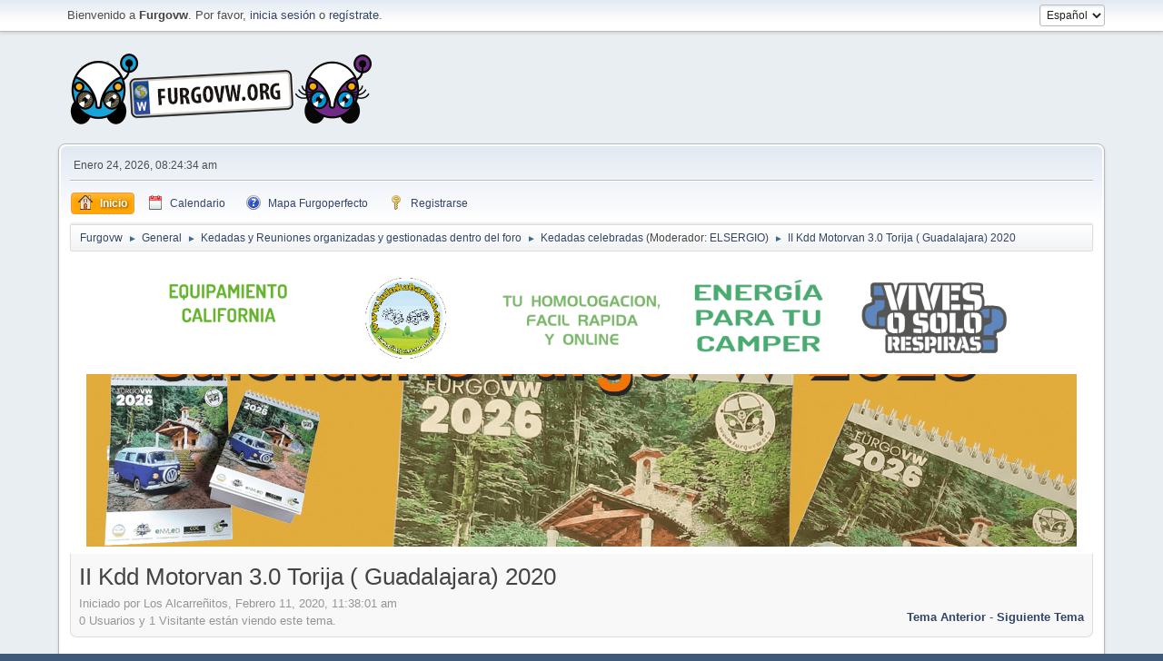

--- FILE ---
content_type: text/html; charset=UTF-8
request_url: https://www.furgovw.org/foro/index.php?PHPSESSID=5hngse38q6ebaq6hbtocb1radi&topic=363687.0
body_size: 5654
content:
<!DOCTYPE html>
<html lang="es-ES">
<head>
	<meta charset="UTF-8"><!-- Global site tag (gtag.js) - Google Analytics -->
		<script async src="https://www.googletagmanager.com/gtag/js?id=UA-1345603-1"></script>
<script>
  window.dataLayer = window.dataLayer || [];
  function gtag(){dataLayer.push(arguments);}
  gtag('js', new Date());

  gtag('config', 'UA-1345603-1');
</script>

	<link rel="stylesheet" href="https://www.furgovw.org/foro/Themes/default/css/index.css?smf21rc2_1680208558">
	<link rel="stylesheet" href="https://www.furgovw.org/foro/Themes/default/css/jquery.sceditor.css?smf21rc2_1680208558">
	<link rel="stylesheet" href="https://www.furgovw.org/foro/Themes/default/css/responsive.css?smf21rc2_1680208558">
	<style>
	.signature img { max-width: 600px; max-height: 100px; }
	
	img.avatar { max-width: 100px; max-height: 90px; }
	
	</style>
	<script>
		var smf_theme_url = "https://www.furgovw.org/foro/Themes/default";
		var smf_default_theme_url = "https://www.furgovw.org/foro/Themes/default";
		var smf_images_url = "https://www.furgovw.org/foro/Themes/default/images";
		var smf_smileys_url = "https://www.furgovw.org/foro/Smileys";
		var smf_smiley_sets = "classic,aaron,akyhne,fugue,alienine";
		var smf_smiley_sets_default = "classic";
		var smf_scripturl = "https://www.furgovw.org/foro/index.php?PHPSESSID=5hngse38q6ebaq6hbtocb1radi&amp;";
		var smf_iso_case_folding = false;
		var smf_charset = "UTF-8";
		var smf_session_id = "85a05743d6600c1db2fe768cd8afe862";
		var smf_session_var = "f3393afa8d59";
		var smf_member_id;
		var ajax_notification_text = 'Cargando...';
		var help_popup_heading_text = '¿Estás algo perdido? Déjame explicarte:';
		var banned_text = 'Lo siento Visitante, tienes el acceso denegado a este foro!';
	</script>
	<script src="https://ajax.googleapis.com/ajax/libs/jquery/3.2.1/jquery.min.js"></script>
	<script src="https://www.furgovw.org/foro/Themes/default/scripts/smf_jquery_plugins.js"></script>
	<script src="https://www.furgovw.org/foro/Themes/default/scripts/script.js"></script>
	<script src="https://www.furgovw.org/foro/Themes/default/scripts/theme.js"></script>
	<script src="https://www.furgovw.org/foro/Themes/default/scripts/editor.js"></script>
	<script src="https://www.furgovw.org/foro/Themes/default/scripts/jquery.sceditor.bbcode.min.js"></script>
	<script src="https://www.furgovw.org/foro/Themes/default/scripts/jquery.sceditor.smf.js"></script>
	<script src="https://www.furgovw.org/foro/index.php?PHPSESSID=5hngse38q6ebaq6hbtocb1radi&amp;"></script>
	<script src="https://www.furgovw.org/foro/Themes/default/scripts/spellcheck.js"></script>
	<script src="https://www.furgovw.org/foro/Themes/default/scripts/topic.js"></script>
	<script src="https://www.furgovw.org/foro/Themes/default/scripts/quotedText.js" defer></script>
	<script>
		var smf_smileys_url = 'https://www.furgovw.org/foro/Smileys/classic';
		var bbc_quote_from = 'Cita de';
		var bbc_quote = 'Citar';
		var bbc_search_on = 'en';
	var smf_you_sure ='¿Estás seguro que deseas hacer esto?';
	</script>
	<title>II Kdd Motorvan 3.0 Torija ( Guadalajara) 2020</title>
	<meta name="viewport" content="width=device-width, initial-scale=1">
	<meta property="og:site_name" content="Furgovw">
	<meta property="og:title" content="II Kdd Motorvan 3.0 Torija ( Guadalajara) 2020">
	<meta name="keywords" content="furgovw,furgonetas camper,furgoneta,camper,volkswagen california,multivan,vito,transporter,caravelle,marcopolo,van,camper van,furgo,segunda mano, autocaravana">
	<meta property="og:url" content="https://www.furgovw.org/foro/index.php?PHPSESSID=5hngse38q6ebaq6hbtocb1radi&amp;topic=363687.0">
	<meta property="og:description" content="II Kdd Motorvan 3.0 Torija ( Guadalajara) 2020">
	<meta name="description" content="II Kdd Motorvan 3.0 Torija ( Guadalajara) 2020">
	<meta name="theme-color" content="#557EA0">
	<link rel="canonical" href="https://www.furgovw.org/foro/index.php?topic=363687.0">
	<link rel="help" href="https://www.furgovw.org/foro/index.php?PHPSESSID=5hngse38q6ebaq6hbtocb1radi&amp;action=help">
	<link rel="contents" href="https://www.furgovw.org/foro/index.php?PHPSESSID=5hngse38q6ebaq6hbtocb1radi&amp;">
	<link rel="alternate" type="application/rss+xml" title="Furgovw - RSS" href="https://www.furgovw.org/foro/index.php?PHPSESSID=5hngse38q6ebaq6hbtocb1radi&amp;action=.xml;type=rss2;board=54">
	<link rel="alternate" type="application/atom+xml" title="Furgovw - Atom" href="https://www.furgovw.org/foro/index.php?PHPSESSID=5hngse38q6ebaq6hbtocb1radi&amp;action=.xml;type=atom;board=54">
	<link rel="index" href="https://www.furgovw.org/foro/index.php?PHPSESSID=5hngse38q6ebaq6hbtocb1radi&amp;board=54.0"><style>.vv_special { display:none; }</style>
        <!-- App Indexing for Google Search -->
        <link href="android-app://com.quoord.tapatalkpro.activity/tapatalk/www.furgovw.org/foro/?location=topic&amp;fid=54&amp;tid=363687&amp;perpage=15&amp;page=1&amp;channel=google-indexing" rel="alternate" />
        <link href="ios-app://307880732/tapatalk/www.furgovw.org/foro/?location=topic&amp;fid=54&amp;tid=363687&amp;perpage=15&amp;page=1&amp;channel=google-indexing" rel="alternate" />
        
        <link href="https://groups.tapatalk-cdn.com/static/manifest/manifest.json" rel="manifest">
        
        <meta name="apple-itunes-app" content="app-id=307880732, affiliate-data=at=10lR7C, app-argument=tapatalk://www.furgovw.org/foro/?location=topic&fid=54&tid=363687&perpage=15&page=1" />
        
</head>
<body id="chrome" class="action_messageindex board_54">
<div id="footerfix">
	<div id="top_section">
		<div class="inner_wrap">
			<ul class="floatleft welcome">
				<li>Bienvenido a <strong>Furgovw</strong>. Por favor, <a href="https://www.furgovw.org/foro/index.php?PHPSESSID=5hngse38q6ebaq6hbtocb1radi&amp;action=login" onclick="return reqOverlayDiv(this.href, 'Ingresar');">inicia sesión</a> o <a href="https://www.furgovw.org/foro/index.php?PHPSESSID=5hngse38q6ebaq6hbtocb1radi&amp;action=signup">regístrate</a>. </li>
			</ul>
			<form id="languages_form" method="get" class="floatright">
				<select id="language_select" name="language" onchange="this.form.submit()">
					<option value="english">English</option>
					<option value="spanish_es" selected="selected">Español</option>
				</select>
				<noscript>
					<input type="submit" value="¡Ir!">
				</noscript>
			</form>
		</div><!-- .inner_wrap -->
	</div><!-- #top_section -->
	<div id="header">
		<h1 class="forumtitle">
			<a id="top" href="/"><img src="https://www.furgovw.org/foro/Themes/default/images/smflogof.png" alt="Furgovw"></a>
		</h1>
	</div>
	<div id="wrapper">
		<div id="upper_section">
			<div id="inner_section">
				<div id="inner_wrap">
					<div class="user">
						Enero 24, 2026, 08:24:34 am
					</div>
					<hr class="clear">
				</div>
				<a class="menu_icon mobile_user_menu"></a>
				<div id="main_menu">
					<div id="mobile_user_menu" class="popup_container">
						<div class="popup_window description">
							<div class="popup_heading">Menú Principal de Móvil
								<a href="javascript:void(0);" class="main_icons hide_popup"></a>
							</div>
							
					<ul class="dropmenu menu_nav">
						<li class="button_home">
							<a class="active" href="https://www.furgovw.org/foro/index.php?PHPSESSID=5hngse38q6ebaq6hbtocb1radi&amp;">
								<span class="main_icons home"></span><span class="textmenu">Inicio</span>
							</a>
						</li>
						<li class="button_calendar">
							<a href="https://www.furgovw.org/foro/index.php?PHPSESSID=5hngse38q6ebaq6hbtocb1radi&amp;action=calendar">
								<span class="main_icons calendar"></span><span class="textmenu">Calendario</span>
							</a>
						</li>
						<li class="button_mapa_furgoperfecto">
							<a href="/mapa_furgoperfecto/">
								<span class="main_icons mapa_furgoperfecto"></span><span class="textmenu">Mapa Furgoperfecto</span>
							</a>
						</li>
						<li class="button_signup">
							<a href="https://www.furgovw.org/foro/index.php?PHPSESSID=5hngse38q6ebaq6hbtocb1radi&amp;action=signup">
								<span class="main_icons signup"></span><span class="textmenu">Registrarse</span>
							</a>
						</li>
					</ul><!-- .menu_nav -->
						</div>
					</div>
				</div>
				<div class="navigate_section">
					<ul>
						<li>
							<a href="https://www.furgovw.org/foro/index.php?PHPSESSID=5hngse38q6ebaq6hbtocb1radi&amp;"><span>Furgovw</span></a>
						</li>
						<li>
							<span class="dividers"> &#9658; </span>
							<a href="https://www.furgovw.org/foro/index.php?PHPSESSID=5hngse38q6ebaq6hbtocb1radi&amp;#c2"><span>General</span></a>
						</li>
						<li>
							<span class="dividers"> &#9658; </span>
							<a href="https://www.furgovw.org/foro/index.php?PHPSESSID=5hngse38q6ebaq6hbtocb1radi&amp;board=3.0"><span>Kedadas y Reuniones organizadas y gestionadas dentro del foro</span></a>
						</li>
						<li>
							<span class="dividers"> &#9658; </span>
							<a href="https://www.furgovw.org/foro/index.php?PHPSESSID=5hngse38q6ebaq6hbtocb1radi&amp;board=54.0"><span>Kedadas celebradas</span></a> <span class="board_moderators">(Moderador: <a href="https://www.furgovw.org/foro/index.php?PHPSESSID=5hngse38q6ebaq6hbtocb1radi&amp;action=profile;u=8969" title="Moderador del Foro">ELSERGIO</a>)</span>
						</li>
						<li class="last">
							<span class="dividers"> &#9658; </span>
							<a href="https://www.furgovw.org/foro/index.php?PHPSESSID=5hngse38q6ebaq6hbtocb1radi&amp;topic=363687.0"><span>II Kdd Motorvan 3.0 Torija ( Guadalajara) 2020</span></a>
						</li>
					</ul>
				</div><!-- .navigate_section -->
			</div><!-- #inner_section -->
		</div><!-- #upper_section -->
		<div id="content_section">
		
<div style="text-align:center; background:white;">
		<br>
		<a target="_blank" href="https://camperplanet.es">
		<img style="margin:5px; width:180px;" src="/imgs/banner-240-camperplanet.gif">
		</a>

		<a target="_blank" href="https://www.lulukabaraka.com/">
		<img style="margin:5px;width:180px;" src="/imgs/banner-240-lulukabaraka.gif">
		</a>

		<a target="_blank" href="https://www.coc-homologation.com">
		<img style="margin:5px;width:180px;" src="/imgs/banner-240-coc-homologation.gif">
		</a>

		<a target="_blank" href="https://www.enyledenergia.com">
		<img style="margin:5px;width:180px;" src="/imgs/banner-240-enyled.gif">
		</a>	
		
		<a target="_blank" href="https://www.northcampers.es">
		<img style="margin:5px;width:180px;" src="/imgs/banner-240-northcampers.gif">
		</a>		
		<br>
		
		<a target="_blank" href="https://tienda.furgovw.org/45-calendarios">
		<img style="margin:5px;width:1090px;" src="/imgs/banner-cal-2025.gif">
		</a>		
		
		<br>
		</div>


			<div id="main_content_section">
		<div id="display_head" class="information">
			<h2 class="display_title">
				<span id="top_subject">II Kdd Motorvan 3.0 Torija ( Guadalajara) 2020</span>
			</h2>
			<p>Iniciado por Los Alcarreñitos, Febrero 11, 2020, 11:38:01 am</p>
			<span class="nextlinks floatright"><a href="https://www.furgovw.org/foro/index.php?PHPSESSID=5hngse38q6ebaq6hbtocb1radi&amp;topic=363687.0;prev_next=prev#new">Tema anterior</a> - <a href="https://www.furgovw.org/foro/index.php?PHPSESSID=5hngse38q6ebaq6hbtocb1radi&amp;topic=363687.0;prev_next=next#new">Siguiente tema</a></span>
			<p>0 Usuarios y 1 Visitante están viendo este tema.
			</p>
		</div><!-- #display_head -->
		<a id="msg4612291"></a>
		<div class="pagesection top">
			
		<div class="buttonlist floatright">
			
				<a class="button button_strip_print" href="https://www.furgovw.org/foro/index.php?PHPSESSID=5hngse38q6ebaq6hbtocb1radi&amp;action=printpage;topic=363687.0"  rel="nofollow">Imprimir</a>
		</div>
			 
			<div class="pagelinks floatleft">
				<a href="#bot" class="button">Ir Abajo</a>
				<span class="pages">Páginas</span><span class="current_page">1</span> 
			</div>
		</div>
		<div class="mobile_buttons floatright">
			<a class="button mobile_act">Acciones del Usuario</a>
			
		</div>
		<div id="forumposts">
			<form action="https://www.furgovw.org/foro/index.php?PHPSESSID=5hngse38q6ebaq6hbtocb1radi&amp;action=quickmod2;topic=363687.0" method="post" accept-charset="UTF-8" name="quickModForm" id="quickModForm" onsubmit="return oQuickModify.bInEditMode ? oQuickModify.modifySave('85a05743d6600c1db2fe768cd8afe862', 'f3393afa8d59') : false">
				<div class="windowbg">
					
					<div class="post_wrapper">
						<div class="poster">
							<h4>
								<span class="off" title="Desconectado"></span>
								<a href="https://www.furgovw.org/foro/index.php?PHPSESSID=5hngse38q6ebaq6hbtocb1radi&amp;action=profile;u=142609" title="Ver perfil de Los Alcarreñitos" class="pm_icon">Los Alcarreñitos</a>
							</h4>
							<ul class="user_info">
								<li class="avatar">
									<a href="https://www.furgovw.org/foro/index.php?PHPSESSID=5hngse38q6ebaq6hbtocb1radi&amp;action=profile;u=142609"><img class="avatar" src="https://www.furgovw.org/foro/avatars/avatar_142609_1511125685.png" alt=""></a>
								</li>
								<li class="icons"><img src="https://www.furgovw.org/foro/Themes/default/images/membericons/logo_star_negro.gif" alt="*"></li>
								<li class="postgroup">Novato</li>
								<li class="blurb">Van sweet van</li>
								<li class="im_icons">
									<ol>
										<li class="custom cust_gender"><span class=" main_icons gender_0" title="None"></span></li>
									</ol>
								</li>
								<li class="custom cust_loca">Location: Guadalajara</li>
								<li class="poster_ip">En línea</li>
							</ul>
						</div><!-- .poster -->
						<div class="postarea">
							<div class="keyinfo">
								<div id="subject_4612291" class="subject_title subject_hidden">
									<a href="https://www.furgovw.org/foro/index.php?PHPSESSID=5hngse38q6ebaq6hbtocb1radi&amp;msg=4612291" rel="nofollow">II Kdd Motorvan 3.0 Torija ( Guadalajara) 2020</a>
								</div>
								<h5>
									<span class="messageicon"  style="position: absolute; z-index: -1;">
										<img src="https://www.furgovw.org/foro/Themes/default/images/post/xx.png" alt="">
									</span>
									<a href="https://www.furgovw.org/foro/index.php?PHPSESSID=5hngse38q6ebaq6hbtocb1radi&amp;msg=4612291" rel="nofollow" title="II Kdd Motorvan 3.0 Torija ( Guadalajara) 2020" class="smalltext">Febrero 11, 2020, 11:38:01 am</a>
									<span class="page_number floatright">
										 
									</span>
									<span class="smalltext modified floatright mvisible" id="modified_4612291"><span class="lastedit">Ultima modificación</span>: Mayo 30, 2020, 00:06:53 am por Los Alcarreñitos
									</span>
								</h5>
								<div id="msg_4612291_quick_mod"></div>
							</div><!-- .keyinfo -->
							<div class="post">
								<div class="inner" data-msgid="4612291" id="msg_4612291">
									.
								</div>
							</div><!-- .post -->
						</div><!-- .postarea -->
						<div class="moderatorbar">
							<div class="signature" id="msg_4612291_signature">
								«No he estado en todas partes, pero están en mi lista»&nbsp; Susan Sontag
							</div>
						</div><!-- .moderatorbar -->
					</div><!-- .post_wrapper -->
				</div><!-- $message[css_class] -->
				<hr class="post_separator">
			</form>
		</div><!-- #forumposts -->
		<div class="mobile_buttons floatright">
			<a class="button mobile_act">Acciones del Usuario</a>
			
		</div>
		<div class="pagesection">
			
		<div class="buttonlist floatright">
			
				<a class="button button_strip_print" href="https://www.furgovw.org/foro/index.php?PHPSESSID=5hngse38q6ebaq6hbtocb1radi&amp;action=printpage;topic=363687.0"  rel="nofollow">Imprimir</a>
		</div>
			 
			<div class="pagelinks floatleft">
				<a href="#main_content_section" class="button" id="bot">Ir Arriba</a>
				<span class="pages">Páginas</span><span class="current_page">1</span> 
			</div>
		</div>
				<div class="navigate_section">
					<ul>
						<li>
							<a href="https://www.furgovw.org/foro/index.php?PHPSESSID=5hngse38q6ebaq6hbtocb1radi&amp;"><span>Furgovw</span></a>
						</li>
						<li>
							<span class="dividers"> &#9658; </span>
							<a href="https://www.furgovw.org/foro/index.php?PHPSESSID=5hngse38q6ebaq6hbtocb1radi&amp;#c2"><span>General</span></a>
						</li>
						<li>
							<span class="dividers"> &#9658; </span>
							<a href="https://www.furgovw.org/foro/index.php?PHPSESSID=5hngse38q6ebaq6hbtocb1radi&amp;board=3.0"><span>Kedadas y Reuniones organizadas y gestionadas dentro del foro</span></a>
						</li>
						<li>
							<span class="dividers"> &#9658; </span>
							<a href="https://www.furgovw.org/foro/index.php?PHPSESSID=5hngse38q6ebaq6hbtocb1radi&amp;board=54.0"><span>Kedadas celebradas</span></a> <span class="board_moderators">(Moderador: <a href="https://www.furgovw.org/foro/index.php?PHPSESSID=5hngse38q6ebaq6hbtocb1radi&amp;action=profile;u=8969" title="Moderador del Foro">ELSERGIO</a>)</span>
						</li>
						<li class="last">
							<span class="dividers"> &#9658; </span>
							<a href="https://www.furgovw.org/foro/index.php?PHPSESSID=5hngse38q6ebaq6hbtocb1radi&amp;topic=363687.0"><span>II Kdd Motorvan 3.0 Torija ( Guadalajara) 2020</span></a>
						</li>
					</ul>
				</div><!-- .navigate_section -->
		<div id="moderationbuttons">
			
		</div>
		<div id="display_jump_to"></div>
		<div id="mobile_action" class="popup_container">
			<div class="popup_window description">
				<div class="popup_heading">
					Acciones del Usuario
					<a href="javascript:void(0);" class="main_icons hide_popup"></a>
				</div>
				
		<div class="buttonlist">
			
				<a class="button button_strip_print" href="https://www.furgovw.org/foro/index.php?PHPSESSID=5hngse38q6ebaq6hbtocb1radi&amp;action=printpage;topic=363687.0"  rel="nofollow">Imprimir</a>
		</div>
			</div>
		</div>
		<script>
			if ('XMLHttpRequest' in window)
			{
				var oQuickModify = new QuickModify({
					sScriptUrl: smf_scripturl,
					sClassName: 'quick_edit',
					bShowModify: true,
					iTopicId: 363687,
					sTemplateBodyEdit: '\n\t\t\t\t\t\t<div id="quick_edit_body_container">\n\t\t\t\t\t\t\t<div id="error_box" class="error"><' + '/div>\n\t\t\t\t\t\t\t<textarea class="editor" name="message" rows="12" tabindex="1">%body%<' + '/textarea><br>\n\t\t\t\t\t\t\t<input type="hidden" name="f3393afa8d59" value="85a05743d6600c1db2fe768cd8afe862">\n\t\t\t\t\t\t\t<input type="hidden" name="topic" value="363687">\n\t\t\t\t\t\t\t<input type="hidden" name="msg" value="%msg_id%">\n\t\t\t\t\t\t\t<div class="righttext quickModifyMargin">\n\t\t\t\t\t\t\t\t<input type="submit" name="post" value="Guardar" tabindex="2" onclick="return oQuickModify.modifySave(\'85a05743d6600c1db2fe768cd8afe862\', \'f3393afa8d59\');" accesskey="s" class="button"> <input type="button" value="Revisar Ortografía" tabindex="3" onclick="spellCheck(\'quickModForm\', \'message\');" class="button"> <input type="submit" name="cancel" value="Cancelar" tabindex="4" onclick="return oQuickModify.modifyCancel();" class="button">\n\t\t\t\t\t\t\t<' + '/div>\n\t\t\t\t\t\t<' + '/div>',
					sTemplateSubjectEdit: '<input type="text" name="subject" value="%subject%" size="80" maxlength="80" tabindex="5">',
					sTemplateBodyNormal: '%body%',
					sTemplateSubjectNormal: '<a hr'+'ef="' + smf_scripturl + '?topic=363687.msg%msg_id%#msg%msg_id%" rel="nofollow">%subject%<' + '/a>',
					sTemplateTopSubject: '%subject%',
					sTemplateReasonEdit: 'Razón de edición: <input type="text" name="modify_reason" value="%modify_reason%" size="80" maxlength="80" tabindex="6" class="quickModifyMargin">',
					sTemplateReasonNormal: '%modify_text',
					sErrorBorderStyle: '1px solid red'
				});

				aJumpTo[aJumpTo.length] = new JumpTo({
					sContainerId: "display_jump_to",
					sJumpToTemplate: "<label class=\"smalltext jump_to\" for=\"%select_id%\">Ir a<" + "/label> %dropdown_list%",
					iCurBoardId: 54,
					iCurBoardChildLevel: 1,
					sCurBoardName: "Kedadas celebradas",
					sBoardChildLevelIndicator: "==",
					sBoardPrefix: "=> ",
					sCatSeparator: "-----------------------------",
					sCatPrefix: "",
					sGoButtonLabel: "ir"
				});

				aIconLists[aIconLists.length] = new IconList({
					sBackReference: "aIconLists[" + aIconLists.length + "]",
					sIconIdPrefix: "msg_icon_",
					sScriptUrl: smf_scripturl,
					bShowModify: true,
					iBoardId: 54,
					iTopicId: 363687,
					sSessionId: smf_session_id,
					sSessionVar: smf_session_var,
					sLabelIconList: "Icono del mensaje",
					sBoxBackground: "transparent",
					sBoxBackgroundHover: "#ffffff",
					iBoxBorderWidthHover: 1,
					sBoxBorderColorHover: "#adadad" ,
					sContainerBackground: "#ffffff",
					sContainerBorder: "1px solid #adadad",
					sItemBorder: "1px solid #ffffff",
					sItemBorderHover: "1px dotted gray",
					sItemBackground: "transparent",
					sItemBackgroundHover: "#e0e0f0"
				});
			}
		</script>
		<form name="spell_form" id="spell_form" method="post" accept-charset="UTF-8" target="spellWindow" action="https://www.furgovw.org/foro/index.php?PHPSESSID=5hngse38q6ebaq6hbtocb1radi&amp;action=spellcheck">
			<input type="hidden" name="spellstring" value="">
		</form>
			</div><!-- #main_content_section -->
		</div><!-- #content_section -->
	</div><!-- #wrapper -->
</div><!-- #footerfix -->
	<div id="footer">
		<div class="inner_wrap">
		<ul>
			<li class="floatright"><a href="https://www.furgovw.org/foro/index.php?PHPSESSID=5hngse38q6ebaq6hbtocb1radi&amp;action=help">Ayuda</a> | <a href="https://www.furgovw.org/foro/index.php?PHPSESSID=5hngse38q6ebaq6hbtocb1radi&amp;action=help;sa=rules">Reglas y Términos</a> | <a href="#top_section">Ir Arriba &#9650;</a></li>
			<li class="copyright"><a href="https://www.furgovw.org/foro/index.php?PHPSESSID=5hngse38q6ebaq6hbtocb1radi&amp;action=credits" title="License" target="_blank" rel="noopener">SMF 2.1 RC2 &copy; 2019</a>, <a href="http://www.simplemachines.org" title="Simple Machines" target="_blank" rel="noopener">Simple Machines</a></li>
		</ul>
		<p>Page generada en 0.064 segundos con 22 consultas.</p>
		</div>
	</div><!-- #footer -->
<script>
window.addEventListener("DOMContentLoaded", function() {
	function triggerCron()
	{
		$.get('https://www.furgovw.org/foro' + "/cron.php?ts=1769239470");
	}
	window.setTimeout(triggerCron, 1);
});
</script>
</body>
</html>

--- FILE ---
content_type: text/html; charset=UTF-8
request_url: https://www.furgovw.org/foro/index.php?PHPSESSID=5hngse38q6ebaq6hbtocb1radi&
body_size: 13619
content:
<!DOCTYPE html>
<html lang="es-ES">
<head>
	<meta charset="UTF-8"><!-- Global site tag (gtag.js) - Google Analytics -->
		<script async src="https://www.googletagmanager.com/gtag/js?id=UA-1345603-1"></script>
<script>
  window.dataLayer = window.dataLayer || [];
  function gtag(){dataLayer.push(arguments);}
  gtag('js', new Date());

  gtag('config', 'UA-1345603-1');
</script>

	<link rel="stylesheet" href="https://www.furgovw.org/foro/Themes/default/css/index.css?smf21rc2_1680208558">
	<link rel="stylesheet" href="https://www.furgovw.org/foro/Themes/default/css/responsive.css?smf21rc2_1680208558">
	<style>
	img.avatar { max-width: 100px; max-height: 90px; }
	
	</style>
	<script>
		var smf_theme_url = "https://www.furgovw.org/foro/Themes/default";
		var smf_default_theme_url = "https://www.furgovw.org/foro/Themes/default";
		var smf_images_url = "https://www.furgovw.org/foro/Themes/default/images";
		var smf_smileys_url = "https://www.furgovw.org/foro/Smileys";
		var smf_smiley_sets = "classic,aaron,akyhne,fugue,alienine";
		var smf_smiley_sets_default = "classic";
		var smf_scripturl = "https://www.furgovw.org/foro/index.php?PHPSESSID=5hngse38q6ebaq6hbtocb1radi&amp;";
		var smf_iso_case_folding = false;
		var smf_charset = "UTF-8";
		var smf_session_id = "85a05743d6600c1db2fe768cd8afe862";
		var smf_session_var = "f3393afa8d59";
		var smf_member_id;
		var ajax_notification_text = 'Cargando...';
		var help_popup_heading_text = '¿Estás algo perdido? Déjame explicarte:';
		var banned_text = 'Lo siento Visitante, tienes el acceso denegado a este foro!';
	</script>
	<script src="https://ajax.googleapis.com/ajax/libs/jquery/3.2.1/jquery.min.js"></script>
	<script src="https://www.furgovw.org/foro/Themes/default/scripts/smf_jquery_plugins.js"></script>
	<script src="https://www.furgovw.org/foro/Themes/default/scripts/script.js"></script>
	<script src="https://www.furgovw.org/foro/Themes/default/scripts/theme.js"></script>
	<script>
	var smf_you_sure ='¿Estás seguro que deseas hacer esto?';
	</script>
	<title>Furgovw - Índice</title>
	<meta name="viewport" content="width=device-width, initial-scale=1">
	<meta property="og:site_name" content="Furgovw">
	<meta property="og:title" content="Furgovw - Índice">
	<meta name="keywords" content="furgovw,furgonetas camper,furgoneta,camper,volkswagen california,multivan,vito,transporter,caravelle,marcopolo,van,camper van,furgo,segunda mano, autocaravana">
	<meta property="og:url" content="https://www.furgovw.org/foro/index.php?PHPSESSID=5hngse38q6ebaq6hbtocb1radi&amp;">
	<meta property="og:description" content="Furgovw - Índice">
	<meta name="description" content="Furgovw - Índice">
	<meta name="theme-color" content="#557EA0">
	<meta name="robots" content="noindex">
	<link rel="canonical" href="https://www.furgovw.org/foro/index.php">
	<link rel="help" href="https://www.furgovw.org/foro/index.php?PHPSESSID=5hngse38q6ebaq6hbtocb1radi&amp;action=help">
	<link rel="contents" href="https://www.furgovw.org/foro/index.php?PHPSESSID=5hngse38q6ebaq6hbtocb1radi&amp;">
	<link rel="alternate" type="application/rss+xml" title="Furgovw - RSS" href="https://www.furgovw.org/foro/index.php?PHPSESSID=5hngse38q6ebaq6hbtocb1radi&amp;action=.xml;type=rss2">
	<link rel="alternate" type="application/atom+xml" title="Furgovw - Atom" href="https://www.furgovw.org/foro/index.php?PHPSESSID=5hngse38q6ebaq6hbtocb1radi&amp;action=.xml;type=atom">
        <!-- App Indexing for Google Search -->
        <link href="android-app://com.quoord.tapatalkpro.activity/tapatalk/www.furgovw.org/foro/?location=index&amp;channel=google-indexing" rel="alternate" />
        <link href="ios-app://307880732/tapatalk/www.furgovw.org/foro/?location=index&amp;channel=google-indexing" rel="alternate" />
        
        <link href="https://groups.tapatalk-cdn.com/static/manifest/manifest.json" rel="manifest">
        
        <meta name="apple-itunes-app" content="app-id=307880732, affiliate-data=at=10lR7C, app-argument=tapatalk://www.furgovw.org/foro/?location=index" />
        
</head>
<body id="chrome" class="action_home">
<div id="footerfix">
	<div id="top_section">
		<div class="inner_wrap">
			<ul class="floatleft welcome">
				<li>Bienvenido a <strong>Furgovw</strong>. Por favor, <a href="https://www.furgovw.org/foro/index.php?PHPSESSID=5hngse38q6ebaq6hbtocb1radi&amp;action=login" onclick="return reqOverlayDiv(this.href, 'Ingresar');">inicia sesión</a> o <a href="https://www.furgovw.org/foro/index.php?PHPSESSID=5hngse38q6ebaq6hbtocb1radi&amp;action=signup">regístrate</a>. </li>
			</ul>
			<form id="languages_form" method="get" class="floatright">
				<select id="language_select" name="language" onchange="this.form.submit()">
					<option value="english">English</option>
					<option value="spanish_es" selected="selected">Español</option>
				</select>
				<noscript>
					<input type="submit" value="¡Ir!">
				</noscript>
			</form>
		</div><!-- .inner_wrap -->
	</div><!-- #top_section -->
	<div id="header">
		<h1 class="forumtitle">
			<a id="top" href="/"><img src="https://www.furgovw.org/foro/Themes/default/images/smflogof.png" alt="Furgovw"></a>
		</h1>
	</div>
	<div id="wrapper">
		<div id="upper_section">
			<div id="inner_section">
				<div id="inner_wrap">
					<div class="user">
						Enero 24, 2026, 08:24:35 am
					</div>
					<hr class="clear">
				</div>
				<a class="menu_icon mobile_user_menu"></a>
				<div id="main_menu">
					<div id="mobile_user_menu" class="popup_container">
						<div class="popup_window description">
							<div class="popup_heading">Menú Principal de Móvil
								<a href="javascript:void(0);" class="main_icons hide_popup"></a>
							</div>
							
					<ul class="dropmenu menu_nav">
						<li class="button_home">
							<a class="active" href="https://www.furgovw.org/foro/index.php?PHPSESSID=5hngse38q6ebaq6hbtocb1radi&amp;">
								<span class="main_icons home"></span><span class="textmenu">Inicio</span>
							</a>
						</li>
						<li class="button_calendar">
							<a href="https://www.furgovw.org/foro/index.php?PHPSESSID=5hngse38q6ebaq6hbtocb1radi&amp;action=calendar">
								<span class="main_icons calendar"></span><span class="textmenu">Calendario</span>
							</a>
						</li>
						<li class="button_mapa_furgoperfecto">
							<a href="/mapa_furgoperfecto/">
								<span class="main_icons mapa_furgoperfecto"></span><span class="textmenu">Mapa Furgoperfecto</span>
							</a>
						</li>
						<li class="button_signup">
							<a href="https://www.furgovw.org/foro/index.php?PHPSESSID=5hngse38q6ebaq6hbtocb1radi&amp;action=signup">
								<span class="main_icons signup"></span><span class="textmenu">Registrarse</span>
							</a>
						</li>
					</ul><!-- .menu_nav -->
						</div>
					</div>
				</div>
				<div class="navigate_section">
					<ul>
						<li class="last">
							<a href="https://www.furgovw.org/foro/index.php?PHPSESSID=5hngse38q6ebaq6hbtocb1radi&amp;"><span>Furgovw</span></a>
						</li>
					</ul>
				</div><!-- .navigate_section -->
			</div><!-- #inner_section -->
		</div><!-- #upper_section -->
		<div id="content_section">
		
<div style="text-align:center; background:white;">
		<br>
		<a target="_blank" href="https://camperplanet.es">
		<img style="margin:5px; width:180px;" src="/imgs/banner-240-camperplanet.gif">
		</a>

		<a target="_blank" href="https://www.lulukabaraka.com/">
		<img style="margin:5px;width:180px;" src="/imgs/banner-240-lulukabaraka.gif">
		</a>

		<a target="_blank" href="https://www.coc-homologation.com">
		<img style="margin:5px;width:180px;" src="/imgs/banner-240-coc-homologation.gif">
		</a>

		<a target="_blank" href="https://www.enyledenergia.com">
		<img style="margin:5px;width:180px;" src="/imgs/banner-240-enyled.gif">
		</a>	
		
		<a target="_blank" href="https://www.northcampers.es">
		<img style="margin:5px;width:180px;" src="/imgs/banner-240-northcampers.gif">
		</a>		
		<br>
		
		<a target="_blank" href="https://tienda.furgovw.org/45-calendarios">
		<img style="margin:5px;width:1090px;" src="/imgs/banner-cal-2025.gif">
		</a>		
		
		<br>
		</div>


			<div id="main_content_section">
	<div id="boardindex_table" class="boardindex_table">
		<div class="main_container">
			<div class="cat_bar " id="category_2">
				<h3 class="catbg">
					<a id="c2"></a>General
				</h3>
			</div>
			<div id="category_2_boards" >
				<div id="board_42" class="up_contain ">
					<div class="board_icon">
						
		<a href="https://www.furgovw.org/foro/index.php?PHPSESSID=5hngse38q6ebaq6hbtocb1radi&amp;board=42.0" class="board_on" title="Nuevos Mensajes"></a>
					</div>
					<div class="info">
						
		<a class="subject mobile_subject" href="https://www.furgovw.org/foro/index.php?PHPSESSID=5hngse38q6ebaq6hbtocb1radi&amp;board=42.0" id="b42">
			FurgoVW
		</a>
		<div class="board_description">Toda la información acerca de <a href="https://www.furgovw.org//Furgovw.org" class="bbc_link" target="_blank" rel="noopener">Furgovw.org</a></div>
		<p class="moderators">Moderador: <a href="https://www.furgovw.org/foro/index.php?PHPSESSID=5hngse38q6ebaq6hbtocb1radi&amp;action=profile;u=2436" title="Moderador del Foro">furgovw</a></p>
					</div><!-- .info -->
					<div class="board_stats">
						
		<p>
			Mensajes: 12,252<br>Temas: 140
		</p>
					</div>
					<div class="lastpost lpr_border">
						
			<p><strong>Último mensaje: </strong>Enero 21, 2026, 14:21:51 pm <span class="postby"><a href="https://www.furgovw.org/foro/index.php?PHPSESSID=5hngse38q6ebaq6hbtocb1radi&amp;topic=391769.msg4886405#new" title="Re:REPARTO/ENVÍO  DE CALENDARIOS FURGOVW-2026">Re:REPARTO/ENVÍO  DE CAL...</a> por <a href="https://www.furgovw.org/foro/index.php?PHPSESSID=5hngse38q6ebaq6hbtocb1radi&amp;action=profile;u=1300">jaizkibel</a></span></p>
					</div>
			<div id="board_42_children" class="children">
				<p><strong id="child_list_42">Subforos</strong><span><a href="https://www.furgovw.org/foro/index.php?PHPSESSID=5hngse38q6ebaq6hbtocb1radi&amp;board=67.0" title="No hay nuevos Mensajes (Temas: 69, Mensajes: 5,771)">Tienda <a href="//furgovw.org" class="bbc_link" target="_blank" rel="noopener">furgovw.org</a></a></span><span><a href="https://www.furgovw.org/foro/index.php?PHPSESSID=5hngse38q6ebaq6hbtocb1radi&amp;board=68.0" title="No hay nuevos Mensajes (Temas: 20, Mensajes: 1,533)">Tutoriales de uso del foro</a></span></p>
			</div>
				</div><!-- #board_[id] -->
				<div id="board_214" class="up_contain ">
					<div class="board_icon">
						
		<a href="https://www.furgovw.org/foro/index.php?PHPSESSID=5hngse38q6ebaq6hbtocb1radi&amp;board=214.0" class="board_on" title="Nuevos Mensajes"></a>
					</div>
					<div class="info">
						
		<a class="subject mobile_subject" href="https://www.furgovw.org/foro/index.php?PHPSESSID=5hngse38q6ebaq6hbtocb1radi&amp;board=214.0" id="b214">
			¿Eres nuevo? Preséntate 
		</a>
		<div class="board_description">Espacio para hacer presentarte a la comunidad. &nbsp;No presentes tu vehículo en esta sección. </div>
		<p class="moderators">Moderadores: <a href="https://www.furgovw.org/foro/index.php?PHPSESSID=5hngse38q6ebaq6hbtocb1radi&amp;action=profile;u=2647" title="Moderador del Foro">RAMOVIL</a>, <a href="https://www.furgovw.org/foro/index.php?PHPSESSID=5hngse38q6ebaq6hbtocb1radi&amp;action=profile;u=67364" title="Moderador del Foro">hergo79</a></p>
					</div><!-- .info -->
					<div class="board_stats">
						
		<p>
			Mensajes: 1,357<br>Temas: 656
		</p>
					</div>
					<div class="lastpost lpr_border">
						
			<p><strong>Último mensaje: </strong><strong>Ayer</strong> a las 14:47:54 <span class="postby"><a href="https://www.furgovw.org/foro/index.php?PHPSESSID=5hngse38q6ebaq6hbtocb1radi&amp;topic=392039.msg4886499#new" title="NUEVO POR EL FORO.">NUEVO POR EL FORO.</a> por <a href="https://www.furgovw.org/foro/index.php?PHPSESSID=5hngse38q6ebaq6hbtocb1radi&amp;action=profile;u=195977">percales</a></span></p>
					</div>
				</div><!-- #board_[id] -->
				<div id="board_37" class="up_contain ">
					<div class="board_icon">
						
		<a href="https://www.furgovw.org/foro/index.php?PHPSESSID=5hngse38q6ebaq6hbtocb1radi&amp;board=37.0" class="board_on" title="Nuevos Mensajes"></a>
					</div>
					<div class="info">
						
		<a class="subject mobile_subject" href="https://www.furgovw.org/foro/index.php?PHPSESSID=5hngse38q6ebaq6hbtocb1radi&amp;board=37.0" id="b37">
			General. Consultas. Peticiones. Varios
		</a>
		<div class="board_description">Sólo para mensajes que no encajen en el resto de foros!</div>
		<p class="moderators">Moderador: <a href="https://www.furgovw.org/foro/index.php?PHPSESSID=5hngse38q6ebaq6hbtocb1radi&amp;action=profile;u=2436" title="Moderador del Foro">furgovw</a></p>
					</div><!-- .info -->
					<div class="board_stats">
						
		<p>
			Mensajes: 457,540<br>Temas: 1,161
		</p>
					</div>
					<div class="lastpost lpr_border">
						
			<p><strong>Último mensaje: </strong>Enero 22, 2026, 13:15:22 pm <span class="postby"><a href="https://www.furgovw.org/foro/index.php?PHPSESSID=5hngse38q6ebaq6hbtocb1radi&amp;topic=392025.msg4886447#new" title="Re:Eclipse 12 agosto en Burgos">Re:Eclipse 12 agosto en ...</a> por <a href="https://www.furgovw.org/foro/index.php?PHPSESSID=5hngse38q6ebaq6hbtocb1radi&amp;action=profile;u=20649">CAMPERVOY</a></span></p>
					</div>
			<div id="board_37_children" class="children">
				<p><strong id="child_list_37">Subforos</strong><span><a href="https://www.furgovw.org/foro/index.php?PHPSESSID=5hngse38q6ebaq6hbtocb1radi&amp;board=66.0" title="No hay nuevos Mensajes (Temas: 47, Mensajes: 2,314)">Noticias Camper</a></span><span><a href="https://www.furgovw.org/foro/index.php?PHPSESSID=5hngse38q6ebaq6hbtocb1radi&amp;board=4.0" title="No hay nuevos Mensajes (Temas: 89, Mensajes: 1,742)">Furgonetas Robadas</a></span><span><a href="https://www.furgovw.org/foro/index.php?PHPSESSID=5hngse38q6ebaq6hbtocb1radi&amp;board=30.0" title="No hay nuevos Mensajes (Temas: 198, Mensajes: 40,341)">Curiosidades camper</a></span><span><a href="https://www.furgovw.org/foro/index.php?PHPSESSID=5hngse38q6ebaq6hbtocb1radi&amp;board=69.0" title="No hay nuevos Mensajes (Temas: 456, Mensajes: 106,271)">Modelos de furgonetas camper</a></span><span><a href="https://www.furgovw.org/foro/index.php?PHPSESSID=5hngse38q6ebaq6hbtocb1radi&amp;board=114.0" title="No hay nuevos Mensajes (Temas: 159, Mensajes: 287,540)">Clubs y Grupos de usuarios</a></span><span><a href="https://www.furgovw.org/foro/index.php?PHPSESSID=5hngse38q6ebaq6hbtocb1radi&amp;board=124.0" title="No hay nuevos Mensajes (Temas: 137, Mensajes: 8,894)">Con niños en la furgo</a></span></p>
			</div>
				</div><!-- #board_[id] -->
				<div id="board_25" class="up_contain ">
					<div class="board_icon">
						
		<a href="https://www.furgovw.org/foro/index.php?PHPSESSID=5hngse38q6ebaq6hbtocb1radi&amp;board=25.0" class="board_on" title="Nuevos Mensajes"></a>
					</div>
					<div class="info">
						
		<a class="subject mobile_subject" href="https://www.furgovw.org/foro/index.php?PHPSESSID=5hngse38q6ebaq6hbtocb1radi&amp;board=25.0" id="b25">
			Furgonetas de los Foreros
		</a>
		<div class="board_description">Comparte tu furgo junto a las del resto de la comunidad <a href="https://www.furgovw.org//furgovw.org" class="bbc_link" target="_blank" rel="noopener">furgovw.org</a>. &quot;NO dudas&quot;</div>
		<p class="moderators">Moderador: <a href="https://www.furgovw.org/foro/index.php?PHPSESSID=5hngse38q6ebaq6hbtocb1radi&amp;action=profile;u=8969" title="Moderador del Foro">ELSERGIO</a></p>
					</div><!-- .info -->
					<div class="board_stats">
						
		<p>
			Mensajes: 325,308<br>Temas: 9,081
		</p>
					</div>
					<div class="lastpost lpr_border">
						
			<p><strong>Último mensaje: </strong><strong>Ayer</strong> a las 23:52:54 <span class="postby"><a href="https://www.furgovw.org/foro/index.php?PHPSESSID=5hngse38q6ebaq6hbtocb1radi&amp;topic=390475.msg4886517#new" title="Re:[FIAT DUCATO 2.3 MULTIJET 130CV L3H2] Copito">Re:[FIAT DUCATO 2.3 MULT...</a> por <a href="https://www.furgovw.org/foro/index.php?PHPSESSID=5hngse38q6ebaq6hbtocb1radi&amp;action=profile;u=123678">karpintxiki</a></span></p>
					</div>
				</div><!-- #board_[id] -->
				<div id="board_3" class="up_contain ">
					<div class="board_icon">
						
		<a href="https://www.furgovw.org/foro/index.php?PHPSESSID=5hngse38q6ebaq6hbtocb1radi&amp;board=3.0" class="board_on" title="Nuevos Mensajes"></a>
					</div>
					<div class="info">
						
		<a class="subject mobile_subject" href="https://www.furgovw.org/foro/index.php?PHPSESSID=5hngse38q6ebaq6hbtocb1radi&amp;board=3.0" id="b3">
			Kedadas y Reuniones organizadas y gestionadas dentro del foro
		</a>
		<div class="board_description">Concentraciones y reuniones entre foreros, organizadas y gestionadas dentro del foro furgovw</div>
		<p class="moderators">Moderador: <a href="https://www.furgovw.org/foro/index.php?PHPSESSID=5hngse38q6ebaq6hbtocb1radi&amp;action=profile;u=8969" title="Moderador del Foro">ELSERGIO</a></p>
					</div><!-- .info -->
					<div class="board_stats">
						
		<p>
			Mensajes: 105,462<br>Temas: 1,359
		</p>
					</div>
					<div class="lastpost lpr_border">
						
			<p><strong>Último mensaje: </strong><strong>Ayer</strong> a las 22:43:15 <span class="postby"><a href="https://www.furgovw.org/foro/index.php?PHPSESSID=5hngse38q6ebaq6hbtocb1radi&amp;topic=391750.msg4886514#new" title="Re:[CAT] [EL PONT D’ARMENTERA] [23, 24 y 25 de ENERO 2026] LA CALÇOTADA">Re:[CAT] [EL PONT D’ARME...</a> por <a href="https://www.furgovw.org/foro/index.php?PHPSESSID=5hngse38q6ebaq6hbtocb1radi&amp;action=profile;u=11552">Warda</a></span></p>
					</div>
			<div id="board_3_children" class="children">
				<p><strong id="child_list_3">Subforos</strong><span><a href="https://www.furgovw.org/foro/index.php?PHPSESSID=5hngse38q6ebaq6hbtocb1radi&amp;board=86.0" title="No hay nuevos Mensajes (Temas: 6, Mensajes: 2,261)">Kedadas Regulares</a></span><span><a href="https://www.furgovw.org/foro/index.php?PHPSESSID=5hngse38q6ebaq6hbtocb1radi&amp;board=54.0" title="No hay nuevos Mensajes (Temas: 1,350, Mensajes: 102,886)">Kedadas celebradas</a></span></p>
			</div>
				</div><!-- #board_[id] -->
				<div id="board_208" class="up_contain ">
					<div class="board_icon">
						
		<a href="https://www.furgovw.org/foro/index.php?PHPSESSID=5hngse38q6ebaq6hbtocb1radi&amp;board=208.0" class="board_on" title="Nuevos Mensajes"></a>
					</div>
					<div class="info">
						
		<a class="subject mobile_subject" href="https://www.furgovw.org/foro/index.php?PHPSESSID=5hngse38q6ebaq6hbtocb1radi&amp;board=208.0" id="b208">
			Kdds y eventos externos, organizados y gestionados fuera del foro 
		</a>
		<div class="board_description">Acude con tu furgo a kdds, conciertos, festivales... y eventos varios organizados y gestionados fuera del foro pero con difusión y respuesta dentro de él</div>
		<p class="moderators">Moderador: <a href="https://www.furgovw.org/foro/index.php?PHPSESSID=5hngse38q6ebaq6hbtocb1radi&amp;action=profile;u=8969" title="Moderador del Foro">ELSERGIO</a></p>
					</div><!-- .info -->
					<div class="board_stats">
						
		<p>
			Mensajes: 5,404<br>Temas: 155
		</p>
					</div>
					<div class="lastpost lpr_border">
						
			<p><strong>Último mensaje: </strong><strong>Ayer</strong> a las 20:00:42 <span class="postby"><a href="https://www.furgovw.org/foro/index.php?PHPSESSID=5hngse38q6ebaq6hbtocb1radi&amp;topic=391818.msg4886507#new" title="Re:[CATALUÑA][14|15|16|17|MAYO|2026] Sant Pere Pescador Furgovolksvagen">Re:[CATALUÑA][14|15|16|1...</a> por <a href="https://www.furgovw.org/foro/index.php?PHPSESSID=5hngse38q6ebaq6hbtocb1radi&amp;action=profile;u=45361">mt</a></span></p>
					</div>
			<div id="board_208_children" class="children">
				<p><strong id="child_list_208">Subforos</strong><span><a href="https://www.furgovw.org/foro/index.php?PHPSESSID=5hngse38q6ebaq6hbtocb1radi&amp;board=209.0" title="No hay nuevos Mensajes (Temas: 152, Mensajes: 5,392)">Eventos externos caducados</a></span></p>
			</div>
				</div><!-- #board_[id] -->
				<div id="board_134" class="up_contain ">
					<div class="board_icon">
						
		<a href="https://www.furgovw.org/foro/index.php?PHPSESSID=5hngse38q6ebaq6hbtocb1radi&amp;board=134.0" class="board_on" title="Nuevos Mensajes"></a>
					</div>
					<div class="info">
						
		<a class="subject mobile_subject" href="https://www.furgovw.org/foro/index.php?PHPSESSID=5hngse38q6ebaq6hbtocb1radi&amp;board=134.0" id="b134">
			Concentraciones nacionales Furgovw
		</a>
		<div class="board_description"></div>
		<p class="moderators">Moderador: <a href="https://www.furgovw.org/foro/index.php?PHPSESSID=5hngse38q6ebaq6hbtocb1radi&amp;action=profile;u=2436" title="Moderador del Foro">furgovw</a></p>
					</div><!-- .info -->
					<div class="board_stats">
						
		<p>
			Mensajes: 22,290<br>Temas: 571
		</p>
					</div>
					<div class="lastpost lpr_border">
						
			<p><strong>Último mensaje: </strong>Mayo 20, 2009, 08:03:40 am <span class="postby"><a href="https://www.furgovw.org/foro/index.php?PHPSESSID=5hngse38q6ebaq6hbtocb1radi&amp;topic=9585.msg1251091#new" title="Re:CATA DE BIRRAS">Re:CATA DE BIRRAS</a> por <a href="https://www.furgovw.org/foro/index.php?PHPSESSID=5hngse38q6ebaq6hbtocb1radi&amp;action=profile;u=1274">argento</a></span></p>
					</div>
			<div id="board_134_children" class="children">
				<p><strong id="child_list_134">Subforos</strong><span><a href="https://www.furgovw.org/foro/index.php?PHPSESSID=5hngse38q6ebaq6hbtocb1radi&amp;board=111.0" title="No hay nuevos Mensajes (Temas: 63, Mensajes: 4,416)">I Conc. Nac. <a href="//Furgovw.org" class="bbc_link" target="_blank" rel="noopener">Furgovw.org</a> ´07. Covaleda [SORIA]</a></span><span><a href="https://www.furgovw.org/foro/index.php?PHPSESSID=5hngse38q6ebaq6hbtocb1radi&amp;board=112.0" title="No hay nuevos Mensajes (Temas: 43, Mensajes: 729)">II Conc. Nac. <a href="//Furgovw.org" class="bbc_link" target="_blank" rel="noopener">Furgovw.org</a> ´08. Quintanar de la Orden [TOLEDO]</a></span><span><a href="https://www.furgovw.org/foro/index.php?PHPSESSID=5hngse38q6ebaq6hbtocb1radi&amp;board=131.0" title="No hay nuevos Mensajes (Temas: 27, Mensajes: 1,249)">III Conc. Nac. <a href="//Furgovw.org" class="bbc_link" target="_blank" rel="noopener">Furgovw.org</a> ´09. FIB Benicassim [CASTELLÓN]</a></span><span><a href="https://www.furgovw.org/foro/index.php?PHPSESSID=5hngse38q6ebaq6hbtocb1radi&amp;board=52.0" title="No hay nuevos Mensajes (Temas: 24, Mensajes: 1,778)">IV Conc. Nac. <a href="//Furgovw.org" class="bbc_link" target="_blank" rel="noopener">Furgovw.org</a> '10 Aranda de Duero [BURGOS]</a></span><span><a href="https://www.furgovw.org/foro/index.php?PHPSESSID=5hngse38q6ebaq6hbtocb1radi&amp;board=139.0" title="No hay nuevos Mensajes (Temas: 21, Mensajes: 954)">V Conc. Nac. <a href="//Furgovw.org" class="bbc_link" target="_blank" rel="noopener">Furgovw.org</a> '11. Quintanar de la Orden [TOLEDO]</a></span><span><a href="https://www.furgovw.org/foro/index.php?PHPSESSID=5hngse38q6ebaq6hbtocb1radi&amp;board=165.0" title="No hay nuevos Mensajes (Temas: 25, Mensajes: 624)">VI Conc Nacional Furgovw 2012 Quintanar de la Orden [TOLEDO]</a></span><span><a href="https://www.furgovw.org/foro/index.php?PHPSESSID=5hngse38q6ebaq6hbtocb1radi&amp;board=167.0" title="No hay nuevos Mensajes (Temas: 19, Mensajes: 476)">VII Conc Nacional Furgovw 2013 Aranda de Duero [Burgos]</a></span><span><a href="https://www.furgovw.org/foro/index.php?PHPSESSID=5hngse38q6ebaq6hbtocb1radi&amp;board=170.0" title="No hay nuevos Mensajes (Temas: 30, Mensajes: 917)">VIII Conc Nacional Furgovw 2014 - Calatayud (Zaragoza)</a></span><span><a href="https://www.furgovw.org/foro/index.php?PHPSESSID=5hngse38q6ebaq6hbtocb1radi&amp;board=173.0" title="No hay nuevos Mensajes (Temas: 5, Mensajes: 703)">IX Conc Nacional Furgovw 2015 - (Cancelada)</a></span><span><a href="https://www.furgovw.org/foro/index.php?PHPSESSID=5hngse38q6ebaq6hbtocb1radi&amp;board=177.0" title="No hay nuevos Mensajes (Temas: 29, Mensajes: 510)">IX Conc Nacional Furgovw 2016 - Calatayud</a></span><span><a href="https://www.furgovw.org/foro/index.php?PHPSESSID=5hngse38q6ebaq6hbtocb1radi&amp;board=182.0" title="No hay nuevos Mensajes (Temas: 17, Mensajes: 319)">X Concentracion Nacional 2017 - Palencia</a></span><span><a href="https://www.furgovw.org/foro/index.php?PHPSESSID=5hngse38q6ebaq6hbtocb1radi&amp;board=187.0" title="No hay nuevos Mensajes (Temas: 40, Mensajes: 405)">XI Concentracion Nacional 2018 - Valladolid</a></span><span><a href="https://www.furgovw.org/foro/index.php?PHPSESSID=5hngse38q6ebaq6hbtocb1radi&amp;board=189.0" title="No hay nuevos Mensajes (Temas: 30, Mensajes: 336)">XII Concentracion Nacional 2019</a></span><span><a href="https://www.furgovw.org/foro/index.php?PHPSESSID=5hngse38q6ebaq6hbtocb1radi&amp;board=192.0" title="No hay nuevos Mensajes (Temas: 39, Mensajes: 1,799)">XIII Kdd Furgovw 2022 - Tafalla</a></span><span><a href="https://www.furgovw.org/foro/index.php?PHPSESSID=5hngse38q6ebaq6hbtocb1radi&amp;board=193.0" title="No hay nuevos Mensajes (Temas: 33, Mensajes: 964)">XIII Kdd furgovw 2020 - Tafalla  (SUSPENDIDA)</a></span><span><a href="https://www.furgovw.org/foro/index.php?PHPSESSID=5hngse38q6ebaq6hbtocb1radi&amp;board=198.0" title="No hay nuevos Mensajes (Temas: 48, Mensajes: 2,552)">XIV Kdd Furgovw 2023 - Fuensalida (Toledo)</a></span><span><a href="https://www.furgovw.org/foro/index.php?PHPSESSID=5hngse38q6ebaq6hbtocb1radi&amp;board=211.0" title="No hay nuevos Mensajes (Temas: 34, Mensajes: 1,770)">XV Kdd Furgovw 2024 - Tafalla (Navarra)</a></span><span><a href="https://www.furgovw.org/foro/index.php?PHPSESSID=5hngse38q6ebaq6hbtocb1radi&amp;board=215.0" title="No hay nuevos Mensajes (Temas: 43, Mensajes: 1,770)">XVI Kdd Furgovw 2025 - Gotor (Zaragoza)</a></span><span><a href="https://www.furgovw.org/foro/index.php?PHPSESSID=5hngse38q6ebaq6hbtocb1radi&amp;board=217.0" title="No hay nuevos Mensajes (Temas: 1, Mensajes: 19)">XVII Kdd Furgovw 2026 - XXXXXXXX (XXXXXXXX)</a></span></p>
			</div>
				</div><!-- #board_[id] -->
			</div><!-- #category_[id]_boards -->
		</div><!-- .main_container -->
		<div class="main_container">
			<div class="cat_bar " id="category_5">
				<h3 class="catbg">
					<a id="c5"></a>Zona Técnica
				</h3>
			</div>
			<div id="category_5_boards" >
				<div id="board_32" class="up_contain ">
					<div class="board_icon">
						
		<a href="https://www.furgovw.org/foro/index.php?PHPSESSID=5hngse38q6ebaq6hbtocb1radi&amp;board=32.0" class="board_on" title="Nuevos Mensajes"></a>
					</div>
					<div class="info">
						
		<a class="subject mobile_subject" href="https://www.furgovw.org/foro/index.php?PHPSESSID=5hngse38q6ebaq6hbtocb1radi&amp;board=32.0" id="b32">
			Bricolaje
		</a>
		<div class="board_description"></div>
		<p class="moderators">Moderador: <a href="https://www.furgovw.org/foro/index.php?PHPSESSID=5hngse38q6ebaq6hbtocb1radi&amp;action=profile;u=108" title="Moderador del Foro">falco</a></p>
					</div><!-- .info -->
					<div class="board_stats">
						
		<p>
			Mensajes: 373,615<br>Temas: 24,915
		</p>
					</div>
					<div class="lastpost lpr_border">
						
			<p><strong>Último mensaje: </strong><strong>Ayer</strong> a las 18:50:22 <span class="postby"><a href="https://www.furgovw.org/foro/index.php?PHPSESSID=5hngse38q6ebaq6hbtocb1radi&amp;topic=392041.msg4886505#new" title="MOVIDO: Techo elevable, ¿dónde instalarlo? [Citroën C8]">MOVIDO: Techo elevable, ...</a> por <a href="https://www.furgovw.org/foro/index.php?PHPSESSID=5hngse38q6ebaq6hbtocb1radi&amp;action=profile;u=108">falco</a></span></p>
					</div>
			<div id="board_32_children" class="children">
				<p><strong id="child_list_32">Subforos</strong><span><a href="https://www.furgovw.org/foro/index.php?PHPSESSID=5hngse38q6ebaq6hbtocb1radi&amp;board=153.0" title="No hay nuevos Mensajes (Temas: 2,716, Mensajes: 32,621)">Mobiliario para furgonetas</a></span><span><a href="https://www.furgovw.org/foro/index.php?PHPSESSID=5hngse38q6ebaq6hbtocb1radi&amp;board=154.0" title="No hay nuevos Mensajes (Temas: 5,936, Mensajes: 81,781)">Electricidad</a></span><span><a href="https://www.furgovw.org/foro/index.php?PHPSESSID=5hngse38q6ebaq6hbtocb1radi&amp;board=155.0" title="No hay nuevos Mensajes (Temas: 1,405, Mensajes: 19,378)">Agua</a></span><span><a href="https://www.furgovw.org/foro/index.php?PHPSESSID=5hngse38q6ebaq6hbtocb1radi&amp;board=156.0" title="No hay nuevos Mensajes (Temas: 1,367, Mensajes: 16,421)">Calefacción</a></span><span><a href="https://www.furgovw.org/foro/index.php?PHPSESSID=5hngse38q6ebaq6hbtocb1radi&amp;board=157.0" title="No hay nuevos Mensajes (Temas: 324, Mensajes: 3,387)">Gas</a></span><span><a href="https://www.furgovw.org/foro/index.php?PHPSESSID=5hngse38q6ebaq6hbtocb1radi&amp;board=158.0" title="No hay nuevos Mensajes (Temas: 1,261, Mensajes: 11,313)">Mecánica,chapa y pintura</a></span><span><a href="https://www.furgovw.org/foro/index.php?PHPSESSID=5hngse38q6ebaq6hbtocb1radi&amp;board=159.0" title="No hay nuevos Mensajes (Temas: 259, Mensajes: 2,600)">Restauraciones</a></span><span><a href="https://www.furgovw.org/foro/index.php?PHPSESSID=5hngse38q6ebaq6hbtocb1radi&amp;board=160.0" title="No hay nuevos Mensajes (Temas: 203, Mensajes: 3,745)">Monográficos bricolaje</a></span><span><a href="https://www.furgovw.org/foro/index.php?PHPSESSID=5hngse38q6ebaq6hbtocb1radi&amp;board=161.0" title="No hay nuevos Mensajes (Temas: 488, Mensajes: 31,086)">Preparaciones completas</a></span><span><a href="https://www.furgovw.org/foro/index.php?PHPSESSID=5hngse38q6ebaq6hbtocb1radi&amp;board=162.0" title="No hay nuevos Mensajes (Temas: 699, Mensajes: 15,333)">Neveras</a></span></p>
			</div>
				</div><!-- #board_[id] -->
				<div id="board_41" class="up_contain ">
					<div class="board_icon">
						
		<a href="https://www.furgovw.org/foro/index.php?PHPSESSID=5hngse38q6ebaq6hbtocb1radi&amp;board=41.0" class="board_on" title="Nuevos Mensajes"></a>
					</div>
					<div class="info">
						
		<a class="subject mobile_subject" href="https://www.furgovw.org/foro/index.php?PHPSESSID=5hngse38q6ebaq6hbtocb1radi&amp;board=41.0" id="b41">
			Accesorios
		</a>
		<div class="board_description"></div>
		<p class="moderators">Moderador: <a href="https://www.furgovw.org/foro/index.php?PHPSESSID=5hngse38q6ebaq6hbtocb1radi&amp;action=profile;u=108" title="Moderador del Foro">falco</a></p>
					</div><!-- .info -->
					<div class="board_stats">
						
		<p>
			Mensajes: 169,965<br>Temas: 14,143
		</p>
					</div>
					<div class="lastpost lpr_border">
						
			<p><strong>Último mensaje: </strong>Enero 21, 2026, 19:28:40 pm <span class="postby"><a href="https://www.furgovw.org/foro/index.php?PHPSESSID=5hngse38q6ebaq6hbtocb1radi&amp;topic=5377.msg4886417#new" title="Re:Internet en la furgo">Re:Internet en la furgo</a> por <a href="https://www.furgovw.org/foro/index.php?PHPSESSID=5hngse38q6ebaq6hbtocb1radi&amp;action=profile;u=173462">hollister</a></span></p>
					</div>
				</div><!-- #board_[id] -->
				<div id="board_26" class="up_contain ">
					<div class="board_icon">
						
		<a href="https://www.furgovw.org/foro/index.php?PHPSESSID=5hngse38q6ebaq6hbtocb1radi&amp;board=26.0" class="board_on" title="Nuevos Mensajes"></a>
					</div>
					<div class="info">
						
		<a class="subject mobile_subject" href="https://www.furgovw.org/foro/index.php?PHPSESSID=5hngse38q6ebaq6hbtocb1radi&amp;board=26.0" id="b26">
			Mecánica
		</a>
		<div class="board_description">Foro de mecánica, donde puedes explicar paso a paso cualquier arreglo o mejora que hayas hecho en tu máquina, plantear tus dudas mecánicas, ofrecer soluciones...</div>
		<p class="moderators">Moderador: <a href="https://www.furgovw.org/foro/index.php?PHPSESSID=5hngse38q6ebaq6hbtocb1radi&amp;action=profile;u=2647" title="Moderador del Foro">RAMOVIL</a></p>
					</div><!-- .info -->
					<div class="board_stats">
						
		<p>
			Mensajes: 438,976<br>Temas: 32,847
		</p>
					</div>
					<div class="lastpost lpr_border">
						
			<p><strong>Último mensaje: </strong><strong>Ayer</strong> a las 16:21:01 <span class="postby"><a href="https://www.furgovw.org/foro/index.php?PHPSESSID=5hngse38q6ebaq6hbtocb1radi&amp;topic=389008.msg4886502#new" title="Re:Casi 10 años mas tarde ya le tocaba a la Doka">Re:Casi 10 años mas tard...</a> por <a href="https://www.furgovw.org/foro/index.php?PHPSESSID=5hngse38q6ebaq6hbtocb1radi&amp;action=profile;u=11548">streetmachine</a></span></p>
					</div>
			<div id="board_26_children" class="children">
				<p><strong id="child_list_26">Subforos</strong><span><a href="https://www.furgovw.org/foro/index.php?PHPSESSID=5hngse38q6ebaq6hbtocb1radi&amp;board=89.0" title="No hay nuevos Mensajes (Temas: 1,099, Mensajes: 25,541)">T1/T2</a></span><span><a href="https://www.furgovw.org/foro/index.php?PHPSESSID=5hngse38q6ebaq6hbtocb1radi&amp;board=90.0" title="No hay nuevos Mensajes (Temas: 6,069, Mensajes: 82,354)">T3</a></span><span><a href="https://www.furgovw.org/foro/index.php?PHPSESSID=5hngse38q6ebaq6hbtocb1radi&amp;board=91.0" title="No hay nuevos Mensajes (Temas: 9,400, Mensajes: 108,122)">T4</a></span><span><a href="https://www.furgovw.org/foro/index.php?PHPSESSID=5hngse38q6ebaq6hbtocb1radi&amp;board=92.0" title="No hay nuevos Mensajes (Temas: 4,930, Mensajes: 73,129)">T5/T6</a></span><span><a href="https://www.furgovw.org/foro/index.php?PHPSESSID=5hngse38q6ebaq6hbtocb1radi&amp;board=175.0" title="No hay nuevos Mensajes (Temas: 203, Mensajes: 1,466)">VW - Otros modelos</a></span><span><a href="https://www.furgovw.org/foro/index.php?PHPSESSID=5hngse38q6ebaq6hbtocb1radi&amp;board=93.0" title="No hay nuevos Mensajes (Temas: 3,670, Mensajes: 38,954)">Mercedes</a></span><span><a href="https://www.furgovw.org/foro/index.php?PHPSESSID=5hngse38q6ebaq6hbtocb1radi&amp;board=94.0" title="No hay nuevos Mensajes (Temas: 2,237, Mensajes: 27,775)">Renault/Opel/Nissan</a></span><span><a href="https://www.furgovw.org/foro/index.php?PHPSESSID=5hngse38q6ebaq6hbtocb1radi&amp;board=199.0" title="No hay nuevos Mensajes (Temas: 388, Mensajes: 5,292)">Ducato/Boxer/Jumper</a></span><span><a href="https://www.furgovw.org/foro/index.php?PHPSESSID=5hngse38q6ebaq6hbtocb1radi&amp;board=95.0" title="No hay nuevos Mensajes (Temas: 860, Mensajes: 10,054)">Otras marcas</a></span><span><a href="https://www.furgovw.org/foro/index.php?PHPSESSID=5hngse38q6ebaq6hbtocb1radi&amp;board=108.0" title="No hay nuevos Mensajes (Temas: 1,027, Mensajes: 35,378)">Syncro</a></span><span><a href="https://www.furgovw.org/foro/index.php?PHPSESSID=5hngse38q6ebaq6hbtocb1radi&amp;board=118.0" title="No hay nuevos Mensajes (Temas: 762, Mensajes: 5,236)">Talleres</a></span></p>
			</div>
				</div><!-- #board_[id] -->
				<div id="board_40" class="up_contain ">
					<div class="board_icon">
						
		<a href="https://www.furgovw.org/foro/index.php?PHPSESSID=5hngse38q6ebaq6hbtocb1radi&amp;board=40.0" class="board_on" title="Nuevos Mensajes"></a>
					</div>
					<div class="info">
						
		<a class="subject mobile_subject" href="https://www.furgovw.org/foro/index.php?PHPSESSID=5hngse38q6ebaq6hbtocb1radi&amp;board=40.0" id="b40">
			Papeleos
		</a>
		<div class="board_description">Homologaciones, normativas, multas, itv, seguros, actualidad legal, clubs y asociaciones...</div>
		<p class="moderators">Moderador: <a href="https://www.furgovw.org/foro/index.php?PHPSESSID=5hngse38q6ebaq6hbtocb1radi&amp;action=profile;u=9346" title="Moderador del Foro">CIMA</a></p>
					</div><!-- .info -->
					<div class="board_stats">
						
		<p>
			Mensajes: 84,546<br>Temas: 6,601
		</p>
					</div>
					<div class="lastpost lpr_border">
						
			<p><strong>Último mensaje: </strong>Enero 21, 2026, 12:47:33 pm <span class="postby"><a href="https://www.furgovw.org/foro/index.php?PHPSESSID=5hngse38q6ebaq6hbtocb1radi&amp;topic=346212.msg4886400#new" title="Re:Cambiar furgón vivienda (2448) a autocaravana vivienda (3248)">Re:Cambiar furgón vivien...</a> por <a href="https://www.furgovw.org/foro/index.php?PHPSESSID=5hngse38q6ebaq6hbtocb1radi&amp;action=profile;u=69039">Shuil7</a></span></p>
					</div>
			<div id="board_40_children" class="children">
				<p><strong id="child_list_40">Subforos</strong><span><a href="https://www.furgovw.org/foro/index.php?PHPSESSID=5hngse38q6ebaq6hbtocb1radi&amp;board=149.0" title="No hay nuevos Mensajes (Temas: 2,941, Mensajes: 30,048)">Legalizaciones/homologaciones</a></span><span><a href="https://www.furgovw.org/foro/index.php?PHPSESSID=5hngse38q6ebaq6hbtocb1radi&amp;board=150.0" title="No hay nuevos Mensajes (Temas: 201, Mensajes: 7,110)">Tema pernocta/acampada</a></span><span><a href="https://www.furgovw.org/foro/index.php?PHPSESSID=5hngse38q6ebaq6hbtocb1radi&amp;board=151.0" title="No hay nuevos Mensajes (Temas: 141, Mensajes: 4,815)">Multas</a></span><span><a href="https://www.furgovw.org/foro/index.php?PHPSESSID=5hngse38q6ebaq6hbtocb1radi&amp;board=152.0" title="No hay nuevos Mensajes (Temas: 93, Mensajes: 3,007)">Seguros</a></span></p>
			</div>
				</div><!-- #board_[id] -->
				<div id="board_31" class="up_contain ">
					<div class="board_icon">
						
		<a href="https://www.furgovw.org/foro/index.php?PHPSESSID=5hngse38q6ebaq6hbtocb1radi&amp;board=31.0" class="board_on" title="Nuevos Mensajes"></a>
					</div>
					<div class="info">
						
		<a class="subject mobile_subject" href="https://www.furgovw.org/foro/index.php?PHPSESSID=5hngse38q6ebaq6hbtocb1radi&amp;board=31.0" id="b31">
			Manuales de furgos y accesorios
		</a>
		<div class="board_description"></div>
		<p class="moderators">Moderador: <a href="https://www.furgovw.org/foro/index.php?PHPSESSID=5hngse38q6ebaq6hbtocb1radi&amp;action=profile;u=2647" title="Moderador del Foro">RAMOVIL</a></p>
					</div><!-- .info -->
					<div class="board_stats">
						
		<p>
			Mensajes: 7,474<br>Temas: 785
		</p>
					</div>
					<div class="lastpost lpr_border">
						
			<p><strong>Último mensaje: </strong>Enero 03, 2026, 10:23:20 am <span class="postby"><a href="https://www.furgovw.org/foro/index.php?PHPSESSID=5hngse38q6ebaq6hbtocb1radi&amp;topic=391916.msg4885461#new" title="Donde encontrar manuales de furgonetas">Donde encontrar manuales...</a> por <a href="https://www.furgovw.org/foro/index.php?PHPSESSID=5hngse38q6ebaq6hbtocb1radi&amp;action=profile;u=193430">eperez2020</a></span></p>
					</div>
				</div><!-- #board_[id] -->
				<div id="board_125" class="up_contain ">
					<div class="board_icon">
						
		<a href="https://www.furgovw.org/foro/index.php?PHPSESSID=5hngse38q6ebaq6hbtocb1radi&amp;board=125.0" class="board_on" title="Nuevos Mensajes"></a>
					</div>
					<div class="info">
						
		<a class="subject mobile_subject" href="https://www.furgovw.org/foro/index.php?PHPSESSID=5hngse38q6ebaq6hbtocb1radi&amp;board=125.0" id="b125">
			Descargas
		</a>
		<div class="board_description"></div>
		<p class="moderators">Moderador: <a href="https://www.furgovw.org/foro/index.php?PHPSESSID=5hngse38q6ebaq6hbtocb1radi&amp;action=profile;u=2647" title="Moderador del Foro">RAMOVIL</a></p>
					</div><!-- .info -->
					<div class="board_stats">
						
		<p>
			Mensajes: 2,245<br>Temas: 118
		</p>
					</div>
					<div class="lastpost lpr_border">
						
			<p><strong>Último mensaje: </strong>Junio 09, 2024, 11:12:57 am <span class="postby"><a href="https://www.furgovw.org/foro/index.php?PHPSESSID=5hngse38q6ebaq6hbtocb1radi&amp;topic=329517.msg4854244#new" title="Re:areas recreativas, merenderos y refugios de Castilla y Leon">Re:areas recreativas, me...</a> por <a href="https://www.furgovw.org/foro/index.php?PHPSESSID=5hngse38q6ebaq6hbtocb1radi&amp;action=profile;u=191710">drizduen</a></span></p>
					</div>
				</div><!-- #board_[id] -->
			</div><!-- #category_[id]_boards -->
		</div><!-- .main_container -->
		<div class="main_container">
			<div class="cat_bar " id="category_4">
				<h3 class="catbg">
					<a id="c4"></a>Viajes - Excursiones - Lugares furgoperfectos
				</h3>
			</div>
			<div id="category_4_boards" >
				<div id="board_39" class="up_contain ">
					<div class="board_icon">
						
		<a href="https://www.furgovw.org/foro/index.php?PHPSESSID=5hngse38q6ebaq6hbtocb1radi&amp;board=39.0" class="board_on" title="Nuevos Mensajes"></a>
					</div>
					<div class="info">
						
		<a class="subject mobile_subject" href="https://www.furgovw.org/foro/index.php?PHPSESSID=5hngse38q6ebaq6hbtocb1radi&amp;board=39.0" id="b39">
			Información práctica y consultas para viajes
		</a>
		<div class="board_description">Consultas, peticiones, dudas, información práctica para los viajes en furgoneta camper o AC  y todo lo relacionado con viajes, lugares de pernocta, Pdi-Gps, etc..</div>
		<p class="moderators">Moderador: <a href="https://www.furgovw.org/foro/index.php?PHPSESSID=5hngse38q6ebaq6hbtocb1radi&amp;action=profile;u=3428" title="Moderador del Foro">kirikino</a></p>
					</div><!-- .info -->
					<div class="board_stats">
						
		<p>
			Mensajes: 57,636<br>Temas: 1,676
		</p>
					</div>
					<div class="lastpost lpr_border">
						
			<p><strong>Último mensaje: </strong><strong>Ayer</strong> a las 20:09:32 <span class="postby"><a href="https://www.furgovw.org/foro/index.php?PHPSESSID=5hngse38q6ebaq6hbtocb1radi&amp;topic=206789.msg4886508#new" title="Re:furgoduchas">Re:furgoduchas</a> por <a href="https://www.furgovw.org/foro/index.php?PHPSESSID=5hngse38q6ebaq6hbtocb1radi&amp;action=profile;u=49968">PAUCAMPER</a></span></p>
					</div>
				</div><!-- #board_[id] -->
				<div id="board_28" class="up_contain ">
					<div class="board_icon">
						
		<a href="https://www.furgovw.org/foro/index.php?PHPSESSID=5hngse38q6ebaq6hbtocb1radi&amp;board=28.0" class="board_on" title="Nuevos Mensajes"></a>
					</div>
					<div class="info">
						
		<a class="subject mobile_subject" href="https://www.furgovw.org/foro/index.php?PHPSESSID=5hngse38q6ebaq6hbtocb1radi&amp;board=28.0" id="b28">
			Crónicas de Viajes (Grandes Viajes - Vacaciones)
		</a>
		<div class="board_description">Comenta aquí tus viajes en furgonetas camper o ACs, con ideas para visitar, anécdotas y todo lo que pueda servir al que lo quiera repetir</div>
		<p class="moderators">Moderador: <a href="https://www.furgovw.org/foro/index.php?PHPSESSID=5hngse38q6ebaq6hbtocb1radi&amp;action=profile;u=6265" title="Moderador del Foro">Kenar</a></p>
					</div><!-- .info -->
					<div class="board_stats">
						
		<p>
			Mensajes: 46,673<br>Temas: 1,491
		</p>
					</div>
					<div class="lastpost lpr_border">
						
			<p><strong>Último mensaje: </strong>Enero 20, 2026, 13:23:14 pm <span class="postby"><a href="https://www.furgovw.org/foro/index.php?PHPSESSID=5hngse38q6ebaq6hbtocb1radi&amp;topic=391930.msg4886342#new" title="Re:[MARRUECOS] Marrakech y Marruecos central (13d). Ene-2026    ***AÑADIDO AL ÍNDICE***">Re:[MARRUECOS] Marrakech...</a> por <a href="https://www.furgovw.org/foro/index.php?PHPSESSID=5hngse38q6ebaq6hbtocb1radi&amp;action=profile;u=11552">Warda</a></span></p>
					</div>
			<div id="board_28_children" class="children">
				<p><strong id="child_list_28">Subforos</strong><span><a href="https://www.furgovw.org/foro/index.php?PHPSESSID=5hngse38q6ebaq6hbtocb1radi&amp;board=106.0" title="No hay nuevos Mensajes (Temas: 272, Mensajes: 3,959)">Crónicas de viaje en otras plataformas</a></span></p>
			</div>
				</div><!-- #board_[id] -->
				<div id="board_34" class="up_contain ">
					<div class="board_icon">
						
		<a href="https://www.furgovw.org/foro/index.php?PHPSESSID=5hngse38q6ebaq6hbtocb1radi&amp;board=34.0" class="board_on" title="Nuevos Mensajes"></a>
					</div>
					<div class="info">
						
		<a class="subject mobile_subject" href="https://www.furgovw.org/foro/index.php?PHPSESSID=5hngse38q6ebaq6hbtocb1radi&amp;board=34.0" id="b34">
			Crónicas de  Escapadas y Excursiones (1-6 días, fin de semana, puentes...)
		</a>
		<div class="board_description">Cuéntanos tus salidas en furgonetas camper o AC de entre 1 y 6 días. Fin de semana, puentes... Esos lugares que tenemos cerca y que, a veces, no conocemos...</div>
		<p class="moderators">Moderador: <a href="https://www.furgovw.org/foro/index.php?PHPSESSID=5hngse38q6ebaq6hbtocb1radi&amp;action=profile;u=6265" title="Moderador del Foro">Kenar</a></p>
					</div><!-- .info -->
					<div class="board_stats">
						
		<p>
			Mensajes: 15,387<br>Temas: 1,001
		</p>
					</div>
					<div class="lastpost lpr_border">
						
			<p><strong>Último mensaje: </strong>Enero 15, 2026, 05:07:41 am <span class="postby"><a href="https://www.furgovw.org/foro/index.php?PHPSESSID=5hngse38q6ebaq6hbtocb1radi&amp;topic=387837.msg4886116#new" title="Re:[CAST-LEON] Por pueblos bonitos de Soria (2d). May-24    ***AÑADIDO AL ÍNDICE***">Re:[CAST-LEON] Por puebl...</a> por <a href="https://www.furgovw.org/foro/index.php?PHPSESSID=5hngse38q6ebaq6hbtocb1radi&amp;action=profile;u=95567">Arturo Vitoria</a></span></p>
					</div>
				</div><!-- #board_[id] -->
				<div id="board_35" class="up_contain ">
					<div class="board_icon">
						
		<a href="https://www.furgovw.org/foro/index.php?PHPSESSID=5hngse38q6ebaq6hbtocb1radi&amp;board=35.0" class="board_on" title="Nuevos Mensajes"></a>
					</div>
					<div class="info">
						
		<a class="subject mobile_subject" href="https://www.furgovw.org/foro/index.php?PHPSESSID=5hngse38q6ebaq6hbtocb1radi&amp;board=35.0" id="b35">
			Lugares FurgoPerfectos
		</a>
		<div class="board_description"></div>
		<p class="moderators">Moderador: <a href="https://www.furgovw.org/foro/index.php?PHPSESSID=5hngse38q6ebaq6hbtocb1radi&amp;action=profile;u=3428" title="Moderador del Foro">kirikino</a></p>
					</div><!-- .info -->
					<div class="board_stats">
						
		<p>
			Mensajes: 74,048<br>Temas: 3,806
		</p>
					</div>
					<div class="lastpost lpr_border">
						
			<p><strong>Último mensaje: </strong>Enero 06, 2026, 09:27:36 am <span class="postby"><a href="https://www.furgovw.org/foro/index.php?PHPSESSID=5hngse38q6ebaq6hbtocb1radi&amp;topic=2417.msg4885606#new" title="Re:*RETIRADO*[Bizkaia][Furgoperfecto] La Arena - Zierbena">Re:*RETIRADO*[Bizkaia][F...</a> por <a href="https://www.furgovw.org/foro/index.php?PHPSESSID=5hngse38q6ebaq6hbtocb1radi&amp;action=profile;u=3428">kirikino</a></span></p>
					</div>
			<div id="board_35_children" class="children">
				<p><strong id="child_list_35">Subforos</strong><span><a href="https://www.furgovw.org/foro/index.php?PHPSESSID=5hngse38q6ebaq6hbtocb1radi&amp;board=88.0" title="No hay nuevos Mensajes (Temas: 1,256, Mensajes: 30,105)">Papelera de furgoperfectos</a></span><span><a href="https://www.furgovw.org/foro/index.php?PHPSESSID=5hngse38q6ebaq6hbtocb1radi&amp;board=36.0" title="No hay nuevos Mensajes (Temas: 204, Mensajes: 4,753)">Andalucia</a></span><span><a href="https://www.furgovw.org/foro/index.php?PHPSESSID=5hngse38q6ebaq6hbtocb1radi&amp;board=7.0" title="No hay nuevos Mensajes (Temas: 219, Mensajes: 3,948)">Aragon</a></span><span><a href="https://www.furgovw.org/foro/index.php?PHPSESSID=5hngse38q6ebaq6hbtocb1radi&amp;board=8.0" title="No hay nuevos Mensajes (Temas: 115, Mensajes: 2,696)">Asturias</a></span><span><a href="https://www.furgovw.org/foro/index.php?PHPSESSID=5hngse38q6ebaq6hbtocb1radi&amp;board=9.0" title="No hay nuevos Mensajes (Temas: 67, Mensajes: 1,740)">Cantabria</a></span><span><a href="https://www.furgovw.org/foro/index.php?PHPSESSID=5hngse38q6ebaq6hbtocb1radi&amp;board=10.0" title="No hay nuevos Mensajes (Temas: 87, Mensajes: 1,161)">Castilla La Mancha</a></span><span><a href="https://www.furgovw.org/foro/index.php?PHPSESSID=5hngse38q6ebaq6hbtocb1radi&amp;board=11.0" title="No hay nuevos Mensajes (Temas: 324, Mensajes: 4,799)">Castilla y León</a></span><span><a href="https://www.furgovw.org/foro/index.php?PHPSESSID=5hngse38q6ebaq6hbtocb1radi&amp;board=14.0" title="No hay nuevos Mensajes (Temas: 352, Mensajes: 7,341)">Cataluña</a></span><span><a href="https://www.furgovw.org/foro/index.php?PHPSESSID=5hngse38q6ebaq6hbtocb1radi&amp;board=12.0" title="No hay nuevos Mensajes (Temas: 3, Mensajes: 14)">Ceuta</a></span><span><a href="https://www.furgovw.org/foro/index.php?PHPSESSID=5hngse38q6ebaq6hbtocb1radi&amp;board=13.0" title="No hay nuevos Mensajes (Temas: 148, Mensajes: 2,198)">Comunidad Valenciana</a></span><span><a href="https://www.furgovw.org/foro/index.php?PHPSESSID=5hngse38q6ebaq6hbtocb1radi&amp;board=15.0" title="No hay nuevos Mensajes (Temas: 92, Mensajes: 1,407)">Extremadura</a></span><span><a href="https://www.furgovw.org/foro/index.php?PHPSESSID=5hngse38q6ebaq6hbtocb1radi&amp;board=16.0" title="No hay nuevos Mensajes (Temas: 270, Mensajes: 3,663)">Galicia</a></span><span><a href="https://www.furgovw.org/foro/index.php?PHPSESSID=5hngse38q6ebaq6hbtocb1radi&amp;board=17.0" title="No hay nuevos Mensajes (Temas: 46, Mensajes: 652)">Illes Balears</a></span><span><a href="https://www.furgovw.org/foro/index.php?PHPSESSID=5hngse38q6ebaq6hbtocb1radi&amp;board=18.0" title="No hay nuevos Mensajes (Temas: 45, Mensajes: 582)">Islas Canarias</a></span><span><a href="https://www.furgovw.org/foro/index.php?PHPSESSID=5hngse38q6ebaq6hbtocb1radi&amp;board=19.0" title="No hay nuevos Mensajes (Temas: 50, Mensajes: 991)">La Rioja</a></span><span><a href="https://www.furgovw.org/foro/index.php?PHPSESSID=5hngse38q6ebaq6hbtocb1radi&amp;board=20.0" title="No hay nuevos Mensajes (Temas: 43, Mensajes: 884)">Madrid</a></span><span><a href="https://www.furgovw.org/foro/index.php?PHPSESSID=5hngse38q6ebaq6hbtocb1radi&amp;board=21.0" title="No hay nuevos Mensajes (Temas: 1, Mensajes: 1)">Melilla</a></span><span><a href="https://www.furgovw.org/foro/index.php?PHPSESSID=5hngse38q6ebaq6hbtocb1radi&amp;board=22.0" title="No hay nuevos Mensajes (Temas: 38, Mensajes: 500)">Murcia</a></span><span><a href="https://www.furgovw.org/foro/index.php?PHPSESSID=5hngse38q6ebaq6hbtocb1radi&amp;board=23.0" title="No hay nuevos Mensajes (Temas: 98, Mensajes: 1,676)">Navarra</a></span><span><a href="https://www.furgovw.org/foro/index.php?PHPSESSID=5hngse38q6ebaq6hbtocb1radi&amp;board=24.0" title="No hay nuevos Mensajes (Temas: 164, Mensajes: 4,253)">Pais Vasco - Euskadi</a></span><span><a href="https://www.furgovw.org/foro/index.php?PHPSESSID=5hngse38q6ebaq6hbtocb1radi&amp;board=27.0" title="No hay nuevos Mensajes (Temas: 183, Mensajes: 650)">Otros Paises</a></span></p>
			</div>
				</div><!-- #board_[id] -->
			</div><!-- #category_[id]_boards -->
		</div><!-- .main_container -->
		<div class="main_container">
			<div class="cat_bar " id="category_7">
				<h3 class="catbg">
					<a id="c7"></a>Zoco Compra-Venta entre Particulares y a Patrocinadores
				</h3>
			</div>
			<div id="category_7_boards" >
				<div id="board_45" class="up_contain ">
					<div class="board_icon">
						
		<a href="https://www.furgovw.org/foro/index.php?PHPSESSID=5hngse38q6ebaq6hbtocb1radi&amp;board=45.0" class="board_on" title="Nuevos Mensajes"></a>
					</div>
					<div class="info">
						
		<a class="subject mobile_subject" href="https://www.furgovw.org/foro/index.php?PHPSESSID=5hngse38q6ebaq6hbtocb1radi&amp;board=45.0" id="b45">
			Información práctica y consultas comerciales
		</a>
		<div class="board_description">No sabes en que lugar encontrar algún accesorio? Tienes dudas con esa furgo que te venden? Dónde obtener los mejores precios?...</div>
		<p class="moderators">Moderador: <a href="https://www.furgovw.org/foro/index.php?PHPSESSID=5hngse38q6ebaq6hbtocb1radi&amp;action=profile;u=2436" title="Moderador del Foro">furgovw</a></p>
					</div><!-- .info -->
					<div class="board_stats">
						
		<p>
			Mensajes: 442<br>Temas: 63
		</p>
					</div>
					<div class="lastpost lpr_border">
						
			<p><strong>Último mensaje: </strong>Enero 22, 2026, 09:28:55 am <span class="postby"><a href="https://www.furgovw.org/foro/index.php?PHPSESSID=5hngse38q6ebaq6hbtocb1radi&amp;topic=392034.msg4886439#new" title="Re:Sección venta ">Re:Sección venta </a> por <a href="https://www.furgovw.org/foro/index.php?PHPSESSID=5hngse38q6ebaq6hbtocb1radi&amp;action=profile;u=145230">Elaftoso</a></span></p>
					</div>
				</div><!-- #board_[id] -->
				<div id="board_204" class="up_contain ">
					<div class="board_icon">
						
		<a href="https://www.furgovw.org/foro/index.php?PHPSESSID=5hngse38q6ebaq6hbtocb1radi&amp;board=204.0" class="board_on" title="Nuevos Mensajes"></a>
					</div>
					<div class="info">
						
		<a class="subject mobile_subject" href="https://www.furgovw.org/foro/index.php?PHPSESSID=5hngse38q6ebaq6hbtocb1radi&amp;board=204.0" id="b204">
			Información y ofertas de Patrocinadores
		</a>
		<div class="board_description">En este foro están autorizados a publicar información y ofertas relativas a su material, durante el periodo que se establezca en cada caso,  los Patrocinadores del Calendario Furgovw y Patrocinadores de la Kdd anual Furgovw</div>
		<p class="moderators">Moderador: <a href="https://www.furgovw.org/foro/index.php?PHPSESSID=5hngse38q6ebaq6hbtocb1radi&amp;action=profile;u=2436" title="Moderador del Foro">furgovw</a></p>
					</div><!-- .info -->
					<div class="board_stats">
						
		<p>
			Mensajes: 17<br>Temas: 9
		</p>
					</div>
					<div class="lastpost lpr_border">
						
			<p><strong>Último mensaje: </strong>Octubre 01, 2025, 15:39:44 pm <span class="postby"><a href="https://www.furgovw.org/foro/index.php?PHPSESSID=5hngse38q6ebaq6hbtocb1radi&amp;topic=390970.msg4881895#new" title="Re:EL MEJOR SEGURO DE DEPORTES DE AVENTURA">Re:EL MEJOR SEGURO DE DE...</a> por <a href="https://www.furgovw.org/foro/index.php?PHPSESSID=5hngse38q6ebaq6hbtocb1radi&amp;action=profile;u=123678">karpintxiki</a></span></p>
					</div>
				</div><!-- #board_[id] -->
				<div id="board_87" class="up_contain ">
					<div class="board_icon">
						
		<a href="https://www.furgovw.org/foro/index.php?PHPSESSID=5hngse38q6ebaq6hbtocb1radi&amp;board=87.0" class="board_on" title="Nuevos Mensajes"></a>
					</div>
					<div class="info">
						
		<a class="subject mobile_subject" href="https://www.furgovw.org/foro/index.php?PHPSESSID=5hngse38q6ebaq6hbtocb1radi&amp;board=87.0" id="b87">
			Compras Conjuntas
		</a>
		<div class="board_description">Organiza grupos de usuarios para conseguir compras ventajosas y ofertas especiales.</div>
		<p class="moderators">Moderador: <a href="https://www.furgovw.org/foro/index.php?PHPSESSID=5hngse38q6ebaq6hbtocb1radi&amp;action=profile;u=2436" title="Moderador del Foro">furgovw</a></p>
					</div><!-- .info -->
					<div class="board_stats">
						
		<p>
			Mensajes: 4,811<br>Temas: 85
		</p>
					</div>
					<div class="lastpost lpr_border">
						
			<p><strong>Último mensaje: </strong>Enero 20, 2026, 06:26:02 am <span class="postby"><a href="https://www.furgovw.org/foro/index.php?PHPSESSID=5hngse38q6ebaq6hbtocb1radi&amp;topic=391667.msg4886324#new" title="Re:[16] VALLADOLID Y ALREDEDORES- CC Calendarios 2026      ***CERRADA***">Re:[16] VALLADOLID Y ALR...</a> por <a href="https://www.furgovw.org/foro/index.php?PHPSESSID=5hngse38q6ebaq6hbtocb1radi&amp;action=profile;u=54961">FRANJONETA</a></span></p>
					</div>
			<div id="board_87_children" class="children">
				<p><strong id="child_list_87">Subforos</strong><span><a href="https://www.furgovw.org/foro/index.php?PHPSESSID=5hngse38q6ebaq6hbtocb1radi&amp;board=143.0" title="No hay nuevos Mensajes (Temas: 66, Mensajes: 4,246)">Compras Conjuntas Terminadas</a></span></p>
			</div>
				</div><!-- #board_[id] -->
				<div id="board_137" class="up_contain ">
					<div class="board_icon">
						
		<a href="https://www.furgovw.org/foro/index.php?PHPSESSID=5hngse38q6ebaq6hbtocb1radi&amp;board=137.0" class="board_on" title="Nuevos Mensajes"></a>
					</div>
					<div class="info">
						
		<a class="subject mobile_subject" href="https://www.furgovw.org/foro/index.php?PHPSESSID=5hngse38q6ebaq6hbtocb1radi&amp;board=137.0" id="b137">
			Anuncios de Venta de Furgos
		</a>
		<div class="board_description">Foro exclusivo para PARTICULARES y FURGONETAS CAMPER. Una vez producida la venta o al haber cumplido UN AÑO desde el último mensaje, el tema será movido a &quot;anuncios caducados&quot;. </div>
		<p class="moderators">Moderador: <a href="https://www.furgovw.org/foro/index.php?PHPSESSID=5hngse38q6ebaq6hbtocb1radi&amp;action=profile;u=6265" title="Moderador del Foro">Kenar</a></p>
					</div><!-- .info -->
					<div class="board_stats">
						
		<p>
			Mensajes: 16,116<br>Temas: 1,152
		</p>
					</div>
					<div class="lastpost lpr_border">
						
			<p><strong>Último mensaje: </strong>Enero 21, 2026, 22:03:28 pm <span class="postby"><a href="https://www.furgovw.org/foro/index.php?PHPSESSID=5hngse38q6ebaq6hbtocb1radi&amp;topic=392036.msg4886429#new" title="MOVIDO: [VENDIDA] [45.000€] REBAJADA_T6_CALIFORNIA_BEACH_2.0tdi 150cv">MOVIDO: [VENDIDA] [45.00...</a> por <a href="https://www.furgovw.org/foro/index.php?PHPSESSID=5hngse38q6ebaq6hbtocb1radi&amp;action=profile;u=6265">Kenar</a></span></p>
					</div>
			<div id="board_137_children" class="children">
				<p><strong id="child_list_137">Subforos</strong><span><a href="https://www.furgovw.org/foro/index.php?PHPSESSID=5hngse38q6ebaq6hbtocb1radi&amp;board=166.0" title="No hay nuevos Mensajes (Temas: 1, Mensajes: 5)">Otros vehículos vivienda</a></span><span><a href="https://www.furgovw.org/foro/index.php?PHPSESSID=5hngse38q6ebaq6hbtocb1radi&amp;board=51.0" title="No hay nuevos Mensajes (Temas: 1,117, Mensajes: 15,970)">Anuncios Furgos CADUCADOS</a></span></p>
			</div>
				</div><!-- #board_[id] -->
				<div id="board_44" class="up_contain ">
					<div class="board_icon">
						
		<a href="https://www.furgovw.org/foro/index.php?PHPSESSID=5hngse38q6ebaq6hbtocb1radi&amp;board=44.0" class="board_on" title="Nuevos Mensajes"></a>
					</div>
					<div class="info">
						
		<a class="subject mobile_subject" href="https://www.furgovw.org/foro/index.php?PHPSESSID=5hngse38q6ebaq6hbtocb1radi&amp;board=44.0" id="b44">
			Anuncios Venta Repuestos y Accesorios Camper
		</a>
		<div class="board_description">Foro exclusivo para PARTICULARES. Los anuncios se eliminarán al cumplir UN AÑO desde su última respuesta.</div>
		<p class="moderators">Moderador: <a href="https://www.furgovw.org/foro/index.php?PHPSESSID=5hngse38q6ebaq6hbtocb1radi&amp;action=profile;u=6265" title="Moderador del Foro">Kenar</a></p>
					</div><!-- .info -->
					<div class="board_stats">
						
		<p>
			Mensajes: 397<br>Temas: 91
		</p>
					</div>
					<div class="lastpost lpr_border">
						
			<p><strong>Último mensaje: </strong>Enero 20, 2026, 10:10:24 am <span class="postby"><a href="https://www.furgovw.org/foro/index.php?PHPSESSID=5hngse38q6ebaq6hbtocb1radi&amp;topic=391994.msg4886331#new" title="Re:Portabicis para T5 (Puerta doble)">Re:Portabicis para T5 (P...</a> por <a href="https://www.furgovw.org/foro/index.php?PHPSESSID=5hngse38q6ebaq6hbtocb1radi&amp;action=profile;u=34253">rubenzeno</a></span></p>
					</div>
			<div id="board_44_children" class="children">
				<p><strong id="child_list_44">Subforos</strong><span><a href="https://www.furgovw.org/foro/index.php?PHPSESSID=5hngse38q6ebaq6hbtocb1radi&amp;board=123.0" title="No hay nuevos Mensajes (Temas: 46, Mensajes: 233)">Compra Repuestos y Accesorios</a></span><span><a href="https://www.furgovw.org/foro/index.php?PHPSESSID=5hngse38q6ebaq6hbtocb1radi&amp;board=207.0" title="No hay nuevos Mensajes (Temas: 20, Mensajes: 90)">Anuncios Compra-Venta Repuestos y Accesorios Camper CADUCADOS</a></span></p>
			</div>
				</div><!-- #board_[id] -->
			</div><!-- #category_[id]_boards -->
		</div><!-- .main_container -->
		<div class="main_container">
			<div class="cat_bar " id="category_9">
				<h3 class="catbg">
					<a id="c9"></a>Varios
				</h3>
			</div>
			<div id="category_9_boards" >
				<div id="board_71" class="up_contain ">
					<div class="board_icon">
						
		<a href="https://www.furgovw.org/foro/index.php?PHPSESSID=5hngse38q6ebaq6hbtocb1radi&amp;board=71.0" class="board_on" title="Nuevos Mensajes"></a>
					</div>
					<div class="info">
						
		<a class="subject mobile_subject" href="https://www.furgovw.org/foro/index.php?PHPSESSID=5hngse38q6ebaq6hbtocb1radi&amp;board=71.0" id="b71">
			English Language Only...
		</a>
		<div class="board_description">Foro internacional / International forum</div>
		<p class="moderators">Moderador: <a href="https://www.furgovw.org/foro/index.php?PHPSESSID=5hngse38q6ebaq6hbtocb1radi&amp;action=profile;u=151755" title="Moderador del Foro">Carmen ·HiruKa·</a></p>
					</div><!-- .info -->
					<div class="board_stats">
						
		<p>
			Mensajes: 12<br>Temas: 2
		</p>
					</div>
					<div class="lastpost lpr_border">
						
			<p><strong>Último mensaje: </strong>Enero 24, 2025, 17:17:22 pm <span class="postby"><a href="https://www.furgovw.org/foro/index.php?PHPSESSID=5hngse38q6ebaq6hbtocb1radi&amp;topic=379942.msg4868429#new" title="Re:US Westfalia Registration">Re:US Westfalia Registra...</a> por <a href="https://www.furgovw.org/foro/index.php?PHPSESSID=5hngse38q6ebaq6hbtocb1radi&amp;action=profile;u=183266">Banja</a></span></p>
					</div>
				</div><!-- #board_[id] -->
				<div id="board_50" class="up_contain ">
					<div class="board_icon">
						
		<a href="https://www.furgovw.org/foro/index.php?PHPSESSID=5hngse38q6ebaq6hbtocb1radi&amp;board=50.0" class="board_on" title="Nuevos Mensajes"></a>
					</div>
					<div class="info">
						
		<a class="subject mobile_subject" href="https://www.furgovw.org/foro/index.php?PHPSESSID=5hngse38q6ebaq6hbtocb1radi&amp;board=50.0" id="b50">
			La Taberna
		</a>
		<div class="board_description">Temas al margen de la temática del foro: aficiones, deportes, juegos, curiosidades en la red, etc. Serán depurados una vez que pierdan vigencia y/o a los dos años sin nuevas respuestas. </div>
		<p class="moderators">Moderadores: <a href="https://www.furgovw.org/foro/index.php?PHPSESSID=5hngse38q6ebaq6hbtocb1radi&amp;action=profile;u=2436" title="Moderador del Foro">furgovw</a>, <a href="https://www.furgovw.org/foro/index.php?PHPSESSID=5hngse38q6ebaq6hbtocb1radi&amp;action=profile;u=151755" title="Moderador del Foro">Carmen ·HiruKa·</a></p>
					</div><!-- .info -->
					<div class="board_stats">
						
		<p>
			Mensajes: 27,102<br>Temas: 34
		</p>
					</div>
					<div class="lastpost lpr_border">
						
			<p><strong>Último mensaje: </strong><strong>Hoy</strong> a las 07:20:28 <span class="postby"><a href="https://www.furgovw.org/foro/index.php?PHPSESSID=5hngse38q6ebaq6hbtocb1radi&amp;topic=21416.msg4886521#new" title="Re:Adivina donde!">Re:Adivina donde!</a> por <a href="https://www.furgovw.org/foro/index.php?PHPSESSID=5hngse38q6ebaq6hbtocb1radi&amp;action=profile;u=131193">6patasy4ruedas</a></span></p>
					</div>
				</div><!-- #board_[id] -->
				<div id="board_46" class="up_contain ">
					<div class="board_icon">
						
		<a href="https://www.furgovw.org/foro/index.php?PHPSESSID=5hngse38q6ebaq6hbtocb1radi&amp;board=46.0" class="board_on" title="Nuevos Mensajes"></a>
					</div>
					<div class="info">
						
		<a class="subject mobile_subject" href="https://www.furgovw.org/foro/index.php?PHPSESSID=5hngse38q6ebaq6hbtocb1radi&amp;board=46.0" id="b46">
			Foro de Pruebas
		</a>
		<div class="board_description">Para pruebas, en este subforo se borran los mensajes ciclicamente y sin previo aviso. Vigencia de un mes</div>
		<p class="moderators">Moderador: <a href="https://www.furgovw.org/foro/index.php?PHPSESSID=5hngse38q6ebaq6hbtocb1radi&amp;action=profile;u=151755" title="Moderador del Foro">Carmen ·HiruKa·</a></p>
					</div><!-- .info -->
					<div class="board_stats">
						
		<p>
			Mensajes: 10<br>Temas: 3
		</p>
					</div>
					<div class="lastpost lpr_border">
						
			<p><strong>Último mensaje: </strong>Noviembre 17, 2025, 19:38:45 pm <span class="postby"><a href="https://www.furgovw.org/foro/index.php?PHPSESSID=5hngse38q6ebaq6hbtocb1radi&amp;topic=390184.msg4883675#new" title="Re:prueba imagenes">Re:prueba imagenes</a> por <a href="https://www.furgovw.org/foro/index.php?PHPSESSID=5hngse38q6ebaq6hbtocb1radi&amp;action=profile;u=51232">kikomare</a></span></p>
					</div>
				</div><!-- #board_[id] -->
			</div><!-- #category_[id]_boards -->
		</div><!-- .main_container -->
	</div><!-- #boardindex_table -->
	<div class="roundframe" id="info_center">
		<div class="title_bar">
			<h3 class="titlebg">
				<span class="toggle_up floatright" id="upshrink_ic" title="Ocultar el Centro de Información" style="display: none;"></span>
				<a href="#" id="upshrink_link">Furgovw - Centro de Información</a>
			</h3>
		</div>
		<div id="upshrink_stats">
			<div class="sub_bar">
				<h4 class="subbg">
					<a href="https://www.furgovw.org/foro/index.php?PHPSESSID=5hngse38q6ebaq6hbtocb1radi&amp;action=calendar"><span class="main_icons calendar"></span> Calendario de eventos próximos</a>
				</h4>
			</div>
			<p class="inline">
				<span class="birthday">Cumpleaños próximos:</span>
				<a href="https://www.furgovw.org/foro/index.php?PHPSESSID=5hngse38q6ebaq6hbtocb1radi&amp;action=profile;u=35"><strong class="fix_rtl_names">aye</strong> (50)</a>, 
				<a href="https://www.furgovw.org/foro/index.php?PHPSESSID=5hngse38q6ebaq6hbtocb1radi&amp;action=profile;u=449"><strong class="fix_rtl_names">perispons</strong> (52)</a>, 
				<a href="https://www.furgovw.org/foro/index.php?PHPSESSID=5hngse38q6ebaq6hbtocb1radi&amp;action=profile;u=2940"><strong class="fix_rtl_names">singlefin</strong> (52)</a>, 
				<a href="https://www.furgovw.org/foro/index.php?PHPSESSID=5hngse38q6ebaq6hbtocb1radi&amp;action=profile;u=3191"><strong class="fix_rtl_names">javi salamanca</strong> (61)</a>, 
				<a href="https://www.furgovw.org/foro/index.php?PHPSESSID=5hngse38q6ebaq6hbtocb1radi&amp;action=profile;u=3632"><strong class="fix_rtl_names">flyshka</strong> (38)</a>, 
				<a href="https://www.furgovw.org/foro/index.php?PHPSESSID=5hngse38q6ebaq6hbtocb1radi&amp;action=profile;u=4714"><strong class="fix_rtl_names">Aito</strong> (44)</a>, 
				<a href="https://www.furgovw.org/foro/index.php?PHPSESSID=5hngse38q6ebaq6hbtocb1radi&amp;action=profile;u=8993"><strong class="fix_rtl_names">beginnervw</strong> (43)</a>, 
				<a href="https://www.furgovw.org/foro/index.php?PHPSESSID=5hngse38q6ebaq6hbtocb1radi&amp;action=profile;u=10363"><strong class="fix_rtl_names">budurex</strong> (45)</a>, 
				<a href="https://www.furgovw.org/foro/index.php?PHPSESSID=5hngse38q6ebaq6hbtocb1radi&amp;action=profile;u=12973"><strong class="fix_rtl_names">pableras36</strong> (43)</a>, 
				<a href="https://www.furgovw.org/foro/index.php?PHPSESSID=5hngse38q6ebaq6hbtocb1radi&amp;action=profile;u=13961"><strong class="fix_rtl_names">kawa</strong> (47)</a>, 
				<a href="https://www.furgovw.org/foro/index.php?PHPSESSID=5hngse38q6ebaq6hbtocb1radi&amp;action=profile;u=14556"><strong class="fix_rtl_names">Laso</strong> (52)</a>, 
				<a href="https://www.furgovw.org/foro/index.php?PHPSESSID=5hngse38q6ebaq6hbtocb1radi&amp;action=profile;u=14572"><strong class="fix_rtl_names">elchache</strong> (45)</a>, 
				<a href="https://www.furgovw.org/foro/index.php?PHPSESSID=5hngse38q6ebaq6hbtocb1radi&amp;action=profile;u=16186"><strong class="fix_rtl_names">el trastolillo</strong> (64)</a>, 
				<a href="https://www.furgovw.org/foro/index.php?PHPSESSID=5hngse38q6ebaq6hbtocb1radi&amp;action=profile;u=16718"><strong class="fix_rtl_names">nando21</strong> (49)</a>, 
				<a href="https://www.furgovw.org/foro/index.php?PHPSESSID=5hngse38q6ebaq6hbtocb1radi&amp;action=profile;u=20794"><strong class="fix_rtl_names">von hessen</strong> (50)</a>, 
				<a href="https://www.furgovw.org/foro/index.php?PHPSESSID=5hngse38q6ebaq6hbtocb1radi&amp;action=profile;u=21997"><strong class="fix_rtl_names">springbok</strong> (43)</a>, 
				<a href="https://www.furgovw.org/foro/index.php?PHPSESSID=5hngse38q6ebaq6hbtocb1radi&amp;action=profile;u=29319"><strong class="fix_rtl_names">jm.pintor</strong> (44)</a>, 
				<a href="https://www.furgovw.org/foro/index.php?PHPSESSID=5hngse38q6ebaq6hbtocb1radi&amp;action=profile;u=33781"><strong class="fix_rtl_names">FURGOACAB</strong> (50)</a>, 
				<a href="https://www.furgovw.org/foro/index.php?PHPSESSID=5hngse38q6ebaq6hbtocb1radi&amp;action=profile;u=45678"><strong class="fix_rtl_names">Hurleyvan</strong> (45)</a>, 
				<a href="https://www.furgovw.org/foro/index.php?PHPSESSID=5hngse38q6ebaq6hbtocb1radi&amp;action=profile;u=47731"><strong class="fix_rtl_names">prasky69</strong> (44)</a>, 
				<a href="https://www.furgovw.org/foro/index.php?PHPSESSID=5hngse38q6ebaq6hbtocb1radi&amp;action=profile;u=53449"><strong class="fix_rtl_names">Doohan</strong> (44)</a>, 
				<a href="https://www.furgovw.org/foro/index.php?PHPSESSID=5hngse38q6ebaq6hbtocb1radi&amp;action=profile;u=54591"><strong class="fix_rtl_names">dxt6940</strong> (57)</a>, 
				<a href="https://www.furgovw.org/foro/index.php?PHPSESSID=5hngse38q6ebaq6hbtocb1radi&amp;action=profile;u=57525"><strong class="fix_rtl_names">javifornia</strong> (43)</a>, 
				<a href="https://www.furgovw.org/foro/index.php?PHPSESSID=5hngse38q6ebaq6hbtocb1radi&amp;action=profile;u=58710"><strong class="fix_rtl_names">gurriza</strong> (44)</a>, 
				<a href="https://www.furgovw.org/foro/index.php?PHPSESSID=5hngse38q6ebaq6hbtocb1radi&amp;action=profile;u=61377"><strong class="fix_rtl_names">victor1977</strong> (49)</a>, 
				<a href="https://www.furgovw.org/foro/index.php?PHPSESSID=5hngse38q6ebaq6hbtocb1radi&amp;action=profile;u=62920"><strong class="fix_rtl_names">borda</strong> (40)</a>, 
				<a href="https://www.furgovw.org/foro/index.php?PHPSESSID=5hngse38q6ebaq6hbtocb1radi&amp;action=profile;u=76581"><strong class="fix_rtl_names">gpr80cc</strong> (50)</a>, 
				<a href="https://www.furgovw.org/foro/index.php?PHPSESSID=5hngse38q6ebaq6hbtocb1radi&amp;action=profile;u=68006"><strong class="fix_rtl_names">Cirerer</strong> (70)</a>, 
				<a href="https://www.furgovw.org/foro/index.php?PHPSESSID=5hngse38q6ebaq6hbtocb1radi&amp;action=profile;u=80051"><strong class="fix_rtl_names">Andresselly</strong> (12)</a>, 
				<a href="https://www.furgovw.org/foro/index.php?PHPSESSID=5hngse38q6ebaq6hbtocb1radi&amp;action=profile;u=102061"><strong class="fix_rtl_names">fjsantos</strong> (40)</a>, 
				<a href="https://www.furgovw.org/foro/index.php?PHPSESSID=5hngse38q6ebaq6hbtocb1radi&amp;action=profile;u=143278"><strong class="fix_rtl_names">jolives88</strong> (38)</a>, 
				<a href="https://www.furgovw.org/foro/index.php?PHPSESSID=5hngse38q6ebaq6hbtocb1radi&amp;action=profile;u=145874"><strong class="fix_rtl_names">gv50gr</strong> (53)</a>, 
				<a href="https://www.furgovw.org/foro/index.php?PHPSESSID=5hngse38q6ebaq6hbtocb1radi&amp;action=profile;u=173311"><strong class="fix_rtl_names">AM PyH</strong> (47)</a>, 
				<a href="https://www.furgovw.org/foro/index.php?PHPSESSID=5hngse38q6ebaq6hbtocb1radi&amp;action=profile;u=1364">LINDE (48)</a>, 
				<a href="https://www.furgovw.org/foro/index.php?PHPSESSID=5hngse38q6ebaq6hbtocb1radi&amp;action=profile;u=1861">amgclasev (56)</a>, 
				<a href="https://www.furgovw.org/foro/index.php?PHPSESSID=5hngse38q6ebaq6hbtocb1radi&amp;action=profile;u=2580">MAGEC (50)</a>, 
				<a href="https://www.furgovw.org/foro/index.php?PHPSESSID=5hngse38q6ebaq6hbtocb1radi&amp;action=profile;u=3757">Escurfy (52)</a>, 
				<a href="https://www.furgovw.org/foro/index.php?PHPSESSID=5hngse38q6ebaq6hbtocb1radi&amp;action=profile;u=7068">Silvita (46)</a>, 
				<a href="https://www.furgovw.org/foro/index.php?PHPSESSID=5hngse38q6ebaq6hbtocb1radi&amp;action=profile;u=8517">maikel nait (49)</a>, 
				<a href="https://www.furgovw.org/foro/index.php?PHPSESSID=5hngse38q6ebaq6hbtocb1radi&amp;action=profile;u=9002">mariodutti (50)</a>, 
				<a href="https://www.furgovw.org/foro/index.php?PHPSESSID=5hngse38q6ebaq6hbtocb1radi&amp;action=profile;u=9229">Brisa (49)</a>, 
				<a href="https://www.furgovw.org/foro/index.php?PHPSESSID=5hngse38q6ebaq6hbtocb1radi&amp;action=profile;u=14179">vejestorix (69)</a>, 
				<a href="https://www.furgovw.org/foro/index.php?PHPSESSID=5hngse38q6ebaq6hbtocb1radi&amp;action=profile;u=16652">renthal (43)</a>, 
				<a href="https://www.furgovw.org/foro/index.php?PHPSESSID=5hngse38q6ebaq6hbtocb1radi&amp;action=profile;u=18822">moyses (50)</a>, 
				<a href="https://www.furgovw.org/foro/index.php?PHPSESSID=5hngse38q6ebaq6hbtocb1radi&amp;action=profile;u=22762">cherifory (43)</a>, 
				<a href="https://www.furgovw.org/foro/index.php?PHPSESSID=5hngse38q6ebaq6hbtocb1radi&amp;action=profile;u=24797">hernan (53)</a>, 
				<a href="https://www.furgovw.org/foro/index.php?PHPSESSID=5hngse38q6ebaq6hbtocb1radi&amp;action=profile;u=27476">dieguiton68 (51)</a>, 
				<a href="https://www.furgovw.org/foro/index.php?PHPSESSID=5hngse38q6ebaq6hbtocb1radi&amp;action=profile;u=28194">eamela (52)</a>, 
				<a href="https://www.furgovw.org/foro/index.php?PHPSESSID=5hngse38q6ebaq6hbtocb1radi&amp;action=profile;u=31052">pinto33 (52)</a>, 
				<a href="https://www.furgovw.org/foro/index.php?PHPSESSID=5hngse38q6ebaq6hbtocb1radi&amp;action=profile;u=38101">furgo-pop-rocks (49)</a>, 
				<a href="https://www.furgovw.org/foro/index.php?PHPSESSID=5hngse38q6ebaq6hbtocb1radi&amp;action=profile;u=68544">SaraPartner (55)</a>, 
				<a href="https://www.furgovw.org/foro/index.php?PHPSESSID=5hngse38q6ebaq6hbtocb1radi&amp;action=profile;u=75058">Robertito_Van (38)</a>, 
				<a href="https://www.furgovw.org/foro/index.php?PHPSESSID=5hngse38q6ebaq6hbtocb1radi&amp;action=profile;u=85069">Galo_46 (48)</a>, 
				<a href="https://www.furgovw.org/foro/index.php?PHPSESSID=5hngse38q6ebaq6hbtocb1radi&amp;action=profile;u=167243">nilgo99 (46)</a>, 
				<a href="https://www.furgovw.org/foro/index.php?PHPSESSID=5hngse38q6ebaq6hbtocb1radi&amp;action=profile;u=173287">Aneko (45)</a>, 
				<a href="https://www.furgovw.org/foro/index.php?PHPSESSID=5hngse38q6ebaq6hbtocb1radi&amp;action=profile;u=174557">Serrano21 (31)</a>, 
				<a href="https://www.furgovw.org/foro/index.php?PHPSESSID=5hngse38q6ebaq6hbtocb1radi&amp;action=profile;u=1677">JLH.EH (50)</a>, 
				<a href="https://www.furgovw.org/foro/index.php?PHPSESSID=5hngse38q6ebaq6hbtocb1radi&amp;action=profile;u=2413">Lluna (49)</a>, 
				<a href="https://www.furgovw.org/foro/index.php?PHPSESSID=5hngse38q6ebaq6hbtocb1radi&amp;action=profile;u=5169">Crust (39)</a>, 
				<a href="https://www.furgovw.org/foro/index.php?PHPSESSID=5hngse38q6ebaq6hbtocb1radi&amp;action=profile;u=14701">PEGAMOIDE (51)</a>, 
				<a href="https://www.furgovw.org/foro/index.php?PHPSESSID=5hngse38q6ebaq6hbtocb1radi&amp;action=profile;u=18140">PeLe (45)</a>, 
				<a href="https://www.furgovw.org/foro/index.php?PHPSESSID=5hngse38q6ebaq6hbtocb1radi&amp;action=profile;u=30022">ivantxuu (43)</a>, 
				<a href="https://www.furgovw.org/foro/index.php?PHPSESSID=5hngse38q6ebaq6hbtocb1radi&amp;action=profile;u=37349">diditito (47)</a>, 
				<a href="https://www.furgovw.org/foro/index.php?PHPSESSID=5hngse38q6ebaq6hbtocb1radi&amp;action=profile;u=40388">Mentrus (44)</a>, 
				<a href="https://www.furgovw.org/foro/index.php?PHPSESSID=5hngse38q6ebaq6hbtocb1radi&amp;action=profile;u=40525">Furgovi (40)</a>, 
				<a href="https://www.furgovw.org/foro/index.php?PHPSESSID=5hngse38q6ebaq6hbtocb1radi&amp;action=profile;u=47862">estefanía pinós (30)</a>, 
				<a href="https://www.furgovw.org/foro/index.php?PHPSESSID=5hngse38q6ebaq6hbtocb1radi&amp;action=profile;u=57874">Neytiri (52)</a>, 
				<a href="https://www.furgovw.org/foro/index.php?PHPSESSID=5hngse38q6ebaq6hbtocb1radi&amp;action=profile;u=66447">Moyate (41)</a>, 
				<a href="https://www.furgovw.org/foro/index.php?PHPSESSID=5hngse38q6ebaq6hbtocb1radi&amp;action=profile;u=69190">Sary (43)</a>, 
				<a href="https://www.furgovw.org/foro/index.php?PHPSESSID=5hngse38q6ebaq6hbtocb1radi&amp;action=profile;u=76919">francisco.t3 (41)</a>, 
				<a href="https://www.furgovw.org/foro/index.php?PHPSESSID=5hngse38q6ebaq6hbtocb1radi&amp;action=profile;u=157149">vicente mozo (58)</a>, 
				<a href="https://www.furgovw.org/foro/index.php?PHPSESSID=5hngse38q6ebaq6hbtocb1radi&amp;action=profile;u=167130">XEMARI76 (50)</a>, 
				<a href="https://www.furgovw.org/foro/index.php?PHPSESSID=5hngse38q6ebaq6hbtocb1radi&amp;action=profile;u=174612">PepeLarios (45)</a>, 
				<a href="https://www.furgovw.org/foro/index.php?PHPSESSID=5hngse38q6ebaq6hbtocb1radi&amp;action=profile;u=1706">Gordini (48)</a>, 
				<a href="https://www.furgovw.org/foro/index.php?PHPSESSID=5hngse38q6ebaq6hbtocb1radi&amp;action=profile;u=3042">salvi545 (46)</a>, 
				<a href="https://www.furgovw.org/foro/index.php?PHPSESSID=5hngse38q6ebaq6hbtocb1radi&amp;action=profile;u=6121">aztiria2 (44)</a>, 
				<a href="https://www.furgovw.org/foro/index.php?PHPSESSID=5hngse38q6ebaq6hbtocb1radi&amp;action=profile;u=7680">Dreamer (41)</a>, 
				<a href="https://www.furgovw.org/foro/index.php?PHPSESSID=5hngse38q6ebaq6hbtocb1radi&amp;action=profile;u=8920">juancanarias (64)</a>, 
				<a href="https://www.furgovw.org/foro/index.php?PHPSESSID=5hngse38q6ebaq6hbtocb1radi&amp;action=profile;u=12858">NOLE T3 (48)</a>, 
				<a href="https://www.furgovw.org/foro/index.php?PHPSESSID=5hngse38q6ebaq6hbtocb1radi&amp;action=profile;u=41808">bielaf5 (51)</a>, 
				<a href="https://www.furgovw.org/foro/index.php?PHPSESSID=5hngse38q6ebaq6hbtocb1radi&amp;action=profile;u=43021">faustinaken (54)</a>, 
				<a href="https://www.furgovw.org/foro/index.php?PHPSESSID=5hngse38q6ebaq6hbtocb1radi&amp;action=profile;u=47795">els correcamins (60)</a>, 
				<a href="https://www.furgovw.org/foro/index.php?PHPSESSID=5hngse38q6ebaq6hbtocb1radi&amp;action=profile;u=73454">ranajumper (48)</a>, 
				<a href="https://www.furgovw.org/foro/index.php?PHPSESSID=5hngse38q6ebaq6hbtocb1radi&amp;action=profile;u=73556">--PEDRO-- (43)</a>, 
				<a href="https://www.furgovw.org/foro/index.php?PHPSESSID=5hngse38q6ebaq6hbtocb1radi&amp;action=profile;u=75596">XSIEMPREXVIDA (37)</a>, 
				<a href="https://www.furgovw.org/foro/index.php?PHPSESSID=5hngse38q6ebaq6hbtocb1radi&amp;action=profile;u=77975">mynameiszee (38)</a>, 
				<a href="https://www.furgovw.org/foro/index.php?PHPSESSID=5hngse38q6ebaq6hbtocb1radi&amp;action=profile;u=87862">pipuputxuka (49)</a>, 
				<a href="https://www.furgovw.org/foro/index.php?PHPSESSID=5hngse38q6ebaq6hbtocb1radi&amp;action=profile;u=108476">Hyundoneto (49)</a>, 
				<a href="https://www.furgovw.org/foro/index.php?PHPSESSID=5hngse38q6ebaq6hbtocb1radi&amp;action=profile;u=119162">JesusKT (31)</a>, 
				<a href="https://www.furgovw.org/foro/index.php?PHPSESSID=5hngse38q6ebaq6hbtocb1radi&amp;action=profile;u=124404">jesusmagan (44)</a>, 
				<a href="https://www.furgovw.org/foro/index.php?PHPSESSID=5hngse38q6ebaq6hbtocb1radi&amp;action=profile;u=124517">piti1088 (38)</a>, 
				<a href="https://www.furgovw.org/foro/index.php?PHPSESSID=5hngse38q6ebaq6hbtocb1radi&amp;action=profile;u=131121">Ginesleon2 (40)</a>, 
				<a href="https://www.furgovw.org/foro/index.php?PHPSESSID=5hngse38q6ebaq6hbtocb1radi&amp;action=profile;u=467">camperdax (53)</a>, 
				<a href="https://www.furgovw.org/foro/index.php?PHPSESSID=5hngse38q6ebaq6hbtocb1radi&amp;action=profile;u=4731">radi (45)</a>, 
				<a href="https://www.furgovw.org/foro/index.php?PHPSESSID=5hngse38q6ebaq6hbtocb1radi&amp;action=profile;u=8627">canca (46)</a>, 
				<a href="https://www.furgovw.org/foro/index.php?PHPSESSID=5hngse38q6ebaq6hbtocb1radi&amp;action=profile;u=9663">M@i (46)</a>, 
				<a href="https://www.furgovw.org/foro/index.php?PHPSESSID=5hngse38q6ebaq6hbtocb1radi&amp;action=profile;u=23316">Tachete (40)</a>, 
				<a href="https://www.furgovw.org/foro/index.php?PHPSESSID=5hngse38q6ebaq6hbtocb1radi&amp;action=profile;u=35404">acro_dani (42)</a>, 
				<a href="https://www.furgovw.org/foro/index.php?PHPSESSID=5hngse38q6ebaq6hbtocb1radi&amp;action=profile;u=39067">FERCALLIZO (40)</a>, 
				<a href="https://www.furgovw.org/foro/index.php?PHPSESSID=5hngse38q6ebaq6hbtocb1radi&amp;action=profile;u=43790">Alexzeat (36)</a>, 
				<a href="https://www.furgovw.org/foro/index.php?PHPSESSID=5hngse38q6ebaq6hbtocb1radi&amp;action=profile;u=47430">lafragel (53)</a>, 
				<a href="https://www.furgovw.org/foro/index.php?PHPSESSID=5hngse38q6ebaq6hbtocb1radi&amp;action=profile;u=51983">zaztosylum (48)</a>, 
				<a href="https://www.furgovw.org/foro/index.php?PHPSESSID=5hngse38q6ebaq6hbtocb1radi&amp;action=profile;u=52080">carpe diem (52)</a>, 
				<a href="https://www.furgovw.org/foro/index.php?PHPSESSID=5hngse38q6ebaq6hbtocb1radi&amp;action=profile;u=56621">Suarete (40)</a>, 
				<a href="https://www.furgovw.org/foro/index.php?PHPSESSID=5hngse38q6ebaq6hbtocb1radi&amp;action=profile;u=59796">Franc.reyes (53)</a>, 
				<a href="https://www.furgovw.org/foro/index.php?PHPSESSID=5hngse38q6ebaq6hbtocb1radi&amp;action=profile;u=67973">gaua82 (44)</a>, 
				<a href="https://www.furgovw.org/foro/index.php?PHPSESSID=5hngse38q6ebaq6hbtocb1radi&amp;action=profile;u=74435">ikervan (46)</a>, 
				<a href="https://www.furgovw.org/foro/index.php?PHPSESSID=5hngse38q6ebaq6hbtocb1radi&amp;action=profile;u=88221">Kmarasa (41)</a>, 
				<a href="https://www.furgovw.org/foro/index.php?PHPSESSID=5hngse38q6ebaq6hbtocb1radi&amp;action=profile;u=99561">viela (41)</a>, 
				<a href="https://www.furgovw.org/foro/index.php?PHPSESSID=5hngse38q6ebaq6hbtocb1radi&amp;action=profile;u=105314">Furg@rki (39)</a>, 
				<a href="https://www.furgovw.org/foro/index.php?PHPSESSID=5hngse38q6ebaq6hbtocb1radi&amp;action=profile;u=106676">Gurpilak (53)</a>, 
				<a href="https://www.furgovw.org/foro/index.php?PHPSESSID=5hngse38q6ebaq6hbtocb1radi&amp;action=profile;u=107779">nomar maga (49)</a>, 
				<a href="https://www.furgovw.org/foro/index.php?PHPSESSID=5hngse38q6ebaq6hbtocb1radi&amp;action=profile;u=116423">VanLolaLife (38)</a>, 
				<a href="https://www.furgovw.org/foro/index.php?PHPSESSID=5hngse38q6ebaq6hbtocb1radi&amp;action=profile;u=127482">lukovan (39)</a>, 
				<a href="https://www.furgovw.org/foro/index.php?PHPSESSID=5hngse38q6ebaq6hbtocb1radi&amp;action=profile;u=142311">zinskill (58)</a>, 
				<a href="https://www.furgovw.org/foro/index.php?PHPSESSID=5hngse38q6ebaq6hbtocb1radi&amp;action=profile;u=146795">poyuo (46)</a>, 
				<a href="https://www.furgovw.org/foro/index.php?PHPSESSID=5hngse38q6ebaq6hbtocb1radi&amp;action=profile;u=164145">Juancar92 (56)</a>, 
				<a href="https://www.furgovw.org/foro/index.php?PHPSESSID=5hngse38q6ebaq6hbtocb1radi&amp;action=profile;u=164997">bubaneta (46)</a>, 
				<a href="https://www.furgovw.org/foro/index.php?PHPSESSID=5hngse38q6ebaq6hbtocb1radi&amp;action=profile;u=168516">Losnotasdel206 (32)</a>, 
				<a href="https://www.furgovw.org/foro/index.php?PHPSESSID=5hngse38q6ebaq6hbtocb1radi&amp;action=profile;u=186190">CeliaVk (64)</a>, 
				<a href="https://www.furgovw.org/foro/index.php?PHPSESSID=5hngse38q6ebaq6hbtocb1radi&amp;action=profile;u=191029">fxavimore (49)</a>, 
				<a href="https://www.furgovw.org/foro/index.php?PHPSESSID=5hngse38q6ebaq6hbtocb1radi&amp;action=profile;u=656">miguel.ovd (55)</a>, 
				<a href="https://www.furgovw.org/foro/index.php?PHPSESSID=5hngse38q6ebaq6hbtocb1radi&amp;action=profile;u=6971">albinix (61)</a>, 
				<a href="https://www.furgovw.org/foro/index.php?PHPSESSID=5hngse38q6ebaq6hbtocb1radi&amp;action=profile;u=9921">buggy (77)</a>, 
				<a href="https://www.furgovw.org/foro/index.php?PHPSESSID=5hngse38q6ebaq6hbtocb1radi&amp;action=profile;u=12510">Fusti_CEACCM (41)</a>, 
				<a href="https://www.furgovw.org/foro/index.php?PHPSESSID=5hngse38q6ebaq6hbtocb1radi&amp;action=profile;u=12766">spaskys (58)</a>, 
				<a href="https://www.furgovw.org/foro/index.php?PHPSESSID=5hngse38q6ebaq6hbtocb1radi&amp;action=profile;u=13853">sukutu (49)</a>, 
				<a href="https://www.furgovw.org/foro/index.php?PHPSESSID=5hngse38q6ebaq6hbtocb1radi&amp;action=profile;u=23867">Nes (44)</a>, 
				<a href="https://www.furgovw.org/foro/index.php?PHPSESSID=5hngse38q6ebaq6hbtocb1radi&amp;action=profile;u=24983">hojadeapuntes (51)</a>, 
				<a href="https://www.furgovw.org/foro/index.php?PHPSESSID=5hngse38q6ebaq6hbtocb1radi&amp;action=profile;u=26952">tobi (46)</a>, 
				<a href="https://www.furgovw.org/foro/index.php?PHPSESSID=5hngse38q6ebaq6hbtocb1radi&amp;action=profile;u=36758">noeneo (46)</a>, 
				<a href="https://www.furgovw.org/foro/index.php?PHPSESSID=5hngse38q6ebaq6hbtocb1radi&amp;action=profile;u=42885">karabela (64)</a>, 
				<a href="https://www.furgovw.org/foro/index.php?PHPSESSID=5hngse38q6ebaq6hbtocb1radi&amp;action=profile;u=54214">cupulas (46)</a>, 
				<a href="https://www.furgovw.org/foro/index.php?PHPSESSID=5hngse38q6ebaq6hbtocb1radi&amp;action=profile;u=56961">Dani82 (44)</a>, 
				<a href="https://www.furgovw.org/foro/index.php?PHPSESSID=5hngse38q6ebaq6hbtocb1radi&amp;action=profile;u=60569">ÓscarH1 (39)</a>, 
				<a href="https://www.furgovw.org/foro/index.php?PHPSESSID=5hngse38q6ebaq6hbtocb1radi&amp;action=profile;u=69049">Lankester Merrin (50)</a>, 
				<a href="https://www.furgovw.org/foro/index.php?PHPSESSID=5hngse38q6ebaq6hbtocb1radi&amp;action=profile;u=86272">bayon (47)</a>, 
				<a href="https://www.furgovw.org/foro/index.php?PHPSESSID=5hngse38q6ebaq6hbtocb1radi&amp;action=profile;u=90748">negroyblanco (12)</a>, 
				<a href="https://www.furgovw.org/foro/index.php?PHPSESSID=5hngse38q6ebaq6hbtocb1radi&amp;action=profile;u=191498">Cazurrameiga (43)</a>, 
				<a href="https://www.furgovw.org/foro/index.php?PHPSESSID=5hngse38q6ebaq6hbtocb1radi&amp;action=profile;u=121">furgometal (47)</a>, 
				<a href="https://www.furgovw.org/foro/index.php?PHPSESSID=5hngse38q6ebaq6hbtocb1radi&amp;action=profile;u=1280">PEREZ (57)</a>, 
				<a href="https://www.furgovw.org/foro/index.php?PHPSESSID=5hngse38q6ebaq6hbtocb1radi&amp;action=profile;u=1780">t3wakiki (53)</a>, 
				<a href="https://www.furgovw.org/foro/index.php?PHPSESSID=5hngse38q6ebaq6hbtocb1radi&amp;action=profile;u=11976">MissKilometros (42)</a>, 
				<a href="https://www.furgovw.org/foro/index.php?PHPSESSID=5hngse38q6ebaq6hbtocb1radi&amp;action=profile;u=13416">raposo (51)</a>, 
				<a href="https://www.furgovw.org/foro/index.php?PHPSESSID=5hngse38q6ebaq6hbtocb1radi&amp;action=profile;u=14260">TUBO (52)</a>, 
				<a href="https://www.furgovw.org/foro/index.php?PHPSESSID=5hngse38q6ebaq6hbtocb1radi&amp;action=profile;u=15510">danibyoval (52)</a>, 
				<a href="https://www.furgovw.org/foro/index.php?PHPSESSID=5hngse38q6ebaq6hbtocb1radi&amp;action=profile;u=21422">miguel plasencia (60)</a>, 
				<a href="https://www.furgovw.org/foro/index.php?PHPSESSID=5hngse38q6ebaq6hbtocb1radi&amp;action=profile;u=24776">Soplo (46)</a>, 
				<a href="https://www.furgovw.org/foro/index.php?PHPSESSID=5hngse38q6ebaq6hbtocb1radi&amp;action=profile;u=28039">enanoloco (48)</a>, 
				<a href="https://www.furgovw.org/foro/index.php?PHPSESSID=5hngse38q6ebaq6hbtocb1radi&amp;action=profile;u=33040">javijoker (47)</a>, 
				<a href="https://www.furgovw.org/foro/index.php?PHPSESSID=5hngse38q6ebaq6hbtocb1radi&amp;action=profile;u=34000">ampirata (56)</a>, 
				<a href="https://www.furgovw.org/foro/index.php?PHPSESSID=5hngse38q6ebaq6hbtocb1radi&amp;action=profile;u=36660">Teyla (54)</a>, 
				<a href="https://www.furgovw.org/foro/index.php?PHPSESSID=5hngse38q6ebaq6hbtocb1radi&amp;action=profile;u=39978">Elfo (47)</a>, 
				<a href="https://www.furgovw.org/foro/index.php?PHPSESSID=5hngse38q6ebaq6hbtocb1radi&amp;action=profile;u=40861">Tasmanio (53)</a>, 
				<a href="https://www.furgovw.org/foro/index.php?PHPSESSID=5hngse38q6ebaq6hbtocb1radi&amp;action=profile;u=44882">zamaT5 (41)</a>, 
				<a href="https://www.furgovw.org/foro/index.php?PHPSESSID=5hngse38q6ebaq6hbtocb1radi&amp;action=profile;u=45481">Raul0173 (53)</a>, 
				<a href="https://www.furgovw.org/foro/index.php?PHPSESSID=5hngse38q6ebaq6hbtocb1radi&amp;action=profile;u=53369">payasopiruleta (46)</a>, 
				<a href="https://www.furgovw.org/foro/index.php?PHPSESSID=5hngse38q6ebaq6hbtocb1radi&amp;action=profile;u=54664">luismendez (45)</a>, 
				<a href="https://www.furgovw.org/foro/index.php?PHPSESSID=5hngse38q6ebaq6hbtocb1radi&amp;action=profile;u=74364">depaulara (53)</a>, 
				<a href="https://www.furgovw.org/foro/index.php?PHPSESSID=5hngse38q6ebaq6hbtocb1radi&amp;action=profile;u=81249">caravelle2013 (68)</a>, 
				<a href="https://www.furgovw.org/foro/index.php?PHPSESSID=5hngse38q6ebaq6hbtocb1radi&amp;action=profile;u=81713">Auden (50)</a>, 
				<a href="https://www.furgovw.org/foro/index.php?PHPSESSID=5hngse38q6ebaq6hbtocb1radi&amp;action=profile;u=93237">Nanette (47)</a>, 
				<a href="https://www.furgovw.org/foro/index.php?PHPSESSID=5hngse38q6ebaq6hbtocb1radi&amp;action=profile;u=101030">JAIMEDOM (36)</a>, 
				<a href="https://www.furgovw.org/foro/index.php?PHPSESSID=5hngse38q6ebaq6hbtocb1radi&amp;action=profile;u=117729">panpoxa (45)</a>, 
				<a href="https://www.furgovw.org/foro/index.php?PHPSESSID=5hngse38q6ebaq6hbtocb1radi&amp;action=profile;u=132688">kirke (42)</a>, 
				<a href="https://www.furgovw.org/foro/index.php?PHPSESSID=5hngse38q6ebaq6hbtocb1radi&amp;action=profile;u=139343">MarcoFurgo (43)</a>, 
				<a href="https://www.furgovw.org/foro/index.php?PHPSESSID=5hngse38q6ebaq6hbtocb1radi&amp;action=profile;u=139362">guedellas (34)</a>, 
				<a href="https://www.furgovw.org/foro/index.php?PHPSESSID=5hngse38q6ebaq6hbtocb1radi&amp;action=profile;u=178921">etbandung (31)</a>, 
				<a href="https://www.furgovw.org/foro/index.php?PHPSESSID=5hngse38q6ebaq6hbtocb1radi&amp;action=profile;u=186723">Manza6 (35)</a>
			</p>
			<div class="sub_bar">
				<h4 class="subbg">
					<a href="https://www.furgovw.org/foro/index.php?PHPSESSID=5hngse38q6ebaq6hbtocb1radi&amp;action=stats" title="[Más Estadísticas]"><span class="main_icons stats"></span> Estadísticas SMF</a>
				</h4>
			</div>
			<p class="inline">
				2,608,894 Mensajes en 108,494 Temas por 190,678 Usuarios - Último usuario: <strong> <a href="https://www.furgovw.org/foro/index.php?PHPSESSID=5hngse38q6ebaq6hbtocb1radi&amp;action=profile;u=195979">flowave</a></strong><br>
				Último mensaje: <strong>&quot;<a href="https://www.furgovw.org/foro/index.php?PHPSESSID=5hngse38q6ebaq6hbtocb1radi&amp;topic=21416.msg4886521#new" title="Re:Adivina donde!">Re:Adivina donde!</a>&quot;</strong>  (<strong>Hoy</strong> a las 07:20:28)<br>
				<a href="https://www.furgovw.org/foro/index.php?PHPSESSID=5hngse38q6ebaq6hbtocb1radi&amp;action=recent">Ver los mensajes más recientes del foro.</a>
			</p>
			<div class="sub_bar">
				<h4 class="subbg">
					<span class="main_icons people"></span> Usuarios en Línea
				</h4>
			</div>
			<p class="inline">
				<strong>Conectado: </strong>1,054 Visitantes, 7 Usuarios (8 Arañas, 1 Ocultos)

				&nbsp;-&nbsp;Máximo en linea hoy: <strong>1,179</strong>&nbsp;-&nbsp;
				Máximo en linea siempre: 3,846 (Diciembre 30, 2025, 06:33:18 am)<br>
				Usuarios activos en los últimos 15 minutos: <a href="https://www.furgovw.org/foro/index.php?PHPSESSID=5hngse38q6ebaq6hbtocb1radi&amp;action=profile;u=194418">Bizardunjauna</a>, <a href="https://www.furgovw.org/foro/index.php?PHPSESSID=5hngse38q6ebaq6hbtocb1radi&amp;action=profile;u=110436">montanes68</a>, <a href="https://www.furgovw.org/foro/index.php?PHPSESSID=5hngse38q6ebaq6hbtocb1radi&amp;action=profile;u=4087">kLaen</a>, <a href="https://www.furgovw.org/foro/index.php?PHPSESSID=5hngse38q6ebaq6hbtocb1radi&amp;action=profile;u=14882">Yeti_garcias</a>, <a href="https://www.furgovw.org/foro/index.php?PHPSESSID=5hngse38q6ebaq6hbtocb1radi&amp;action=profile;u=195976">pepiki</a>, <a href="https://www.furgovw.org/foro/index.php?PHPSESSID=5hngse38q6ebaq6hbtocb1radi&amp;action=profile;u=195520">kiru08</a>, Sogou, Google (6), Baidu
			</p>
		</div><!-- #upshrink_stats -->
	</div><!-- #info_center -->
	<script>
		var oInfoCenterToggle = new smc_Toggle({
			bToggleEnabled: true,
			bCurrentlyCollapsed: false,
			aSwappableContainers: [
				'upshrink_stats'
			],
			aSwapImages: [
				{
					sId: 'upshrink_ic',
					altExpanded: 'Ocultar el Centro de Información',
					altCollapsed: 'Mostrar el Centro de Información'
				}
			],
			aSwapLinks: [
				{
					sId: 'upshrink_link',
					msgExpanded: 'Furgovw - Centro de Información',
					msgCollapsed: 'Furgovw - Centro de Información'
				}
			],
			oThemeOptions: {
				bUseThemeSettings: false,
				sOptionName: 'collapse_header_ic',
				sSessionId: smf_session_id,
				sSessionVar: smf_session_var,
			},
			oCookieOptions: {
				bUseCookie: true,
				sCookieName: 'upshrinkIC'
			}
		});
	</script>
			</div><!-- #main_content_section -->
		</div><!-- #content_section -->
	</div><!-- #wrapper -->
</div><!-- #footerfix -->
	<div id="footer">
		<div class="inner_wrap">
		<ul>
			<li class="floatright"><a href="https://www.furgovw.org/foro/index.php?PHPSESSID=5hngse38q6ebaq6hbtocb1radi&amp;action=help">Ayuda</a> | <a href="https://www.furgovw.org/foro/index.php?PHPSESSID=5hngse38q6ebaq6hbtocb1radi&amp;action=help;sa=rules">Reglas y Términos</a> | <a href="#top_section">Ir Arriba &#9650;</a></li>
			<li class="copyright"><a href="https://www.furgovw.org/foro/index.php?PHPSESSID=5hngse38q6ebaq6hbtocb1radi&amp;action=credits" title="License" target="_blank" rel="noopener">SMF 2.1 RC2 &copy; 2019</a>, <a href="http://www.simplemachines.org" title="Simple Machines" target="_blank" rel="noopener">Simple Machines</a></li>
		</ul>
		<p>Page generada en 0.281 segundos con 12 consultas.</p>
		</div>
	</div><!-- #footer -->
<script>
window.addEventListener("DOMContentLoaded", function() {
	function triggerCron()
	{
		$.get('https://www.furgovw.org/foro' + "/cron.php?ts=1769239470");
	}
	window.setTimeout(triggerCron, 1);
});
</script>
</body>
</html>